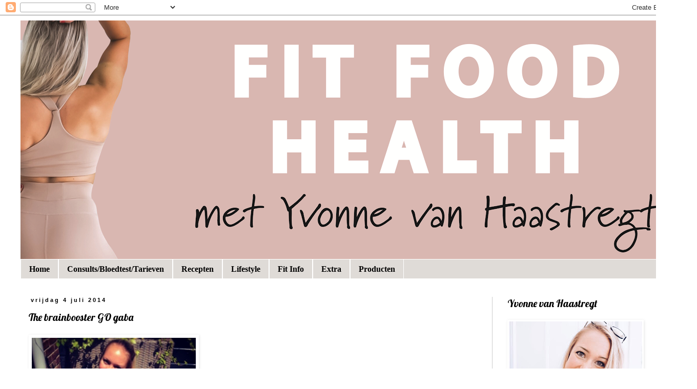

--- FILE ---
content_type: text/html; charset=UTF-8
request_url: https://fitfoodhealth.blogspot.com/2014/07/the-brainbooster-go-gaba.html
body_size: 18279
content:
<!DOCTYPE html>
<html class='v2' dir='ltr' lang='nl' xmlns='http://www.w3.org/1999/xhtml' xmlns:b='http://www.google.com/2005/gml/b' xmlns:data='http://www.google.com/2005/gml/data' xmlns:expr='http://www.google.com/2005/gml/expr'>
<head>
<link href='https://www.blogger.com/static/v1/widgets/4128112664-css_bundle_v2.css' rel='stylesheet' type='text/css'/>
<meta content='width=1100' name='viewport'/>
<meta content='text/html; charset=UTF-8' http-equiv='Content-Type'/>
<meta content='blogger' name='generator'/>
<link href='https://fitfoodhealth.blogspot.com/favicon.ico' rel='icon' type='image/x-icon'/>
<link href='http://fitfoodhealth.blogspot.com/2014/07/the-brainbooster-go-gaba.html' rel='canonical'/>
<link rel="alternate" type="application/atom+xml" title="A close up in my (healthy) lifestyle - Atom" href="https://fitfoodhealth.blogspot.com/feeds/posts/default" />
<link rel="alternate" type="application/rss+xml" title="A close up in my (healthy) lifestyle - RSS" href="https://fitfoodhealth.blogspot.com/feeds/posts/default?alt=rss" />
<link rel="service.post" type="application/atom+xml" title="A close up in my (healthy) lifestyle - Atom" href="https://www.blogger.com/feeds/117610780750140792/posts/default" />

<link rel="alternate" type="application/atom+xml" title="A close up in my (healthy) lifestyle - Atom" href="https://fitfoodhealth.blogspot.com/feeds/5720829374627989574/comments/default" />
<!--Can't find substitution for tag [blog.ieCssRetrofitLinks]-->
<link href='https://blogger.googleusercontent.com/img/b/R29vZ2xl/AVvXsEht7z_ZSBuh-mFKzF1ARgZgjHRLgTen4olQkUkNyhAW-x6Han-JbQaPcRrqCOEa2FmHRQMi5E8liwN0zdZQNl0lQgFSNqW5C_kwGJydWV4ZZcbDiCjbyMkmjH0FjmumqAal5J1cisZL5uI/s1600/IMG_20140620_224514.jpg' rel='image_src'/>
<meta content='http://fitfoodhealth.blogspot.com/2014/07/the-brainbooster-go-gaba.html' property='og:url'/>
<meta content='The brainbooster GO gaba ' property='og:title'/>
<meta content='                   Er is een nieuw drankje op Nederlandse &#39;healthy&#39; markt waar ik, als blogger en foodie, heel blij van wordt; GO gaba!  Een...' property='og:description'/>
<meta content='https://blogger.googleusercontent.com/img/b/R29vZ2xl/AVvXsEht7z_ZSBuh-mFKzF1ARgZgjHRLgTen4olQkUkNyhAW-x6Han-JbQaPcRrqCOEa2FmHRQMi5E8liwN0zdZQNl0lQgFSNqW5C_kwGJydWV4ZZcbDiCjbyMkmjH0FjmumqAal5J1cisZL5uI/w1200-h630-p-k-no-nu/IMG_20140620_224514.jpg' property='og:image'/>
<title>A close up in my (healthy) lifestyle: The brainbooster GO gaba </title>
<style type='text/css'>@font-face{font-family:'Lobster';font-style:normal;font-weight:400;font-display:swap;src:url(//fonts.gstatic.com/s/lobster/v32/neILzCirqoswsqX9zo-mM4MwWJXNqA.woff2)format('woff2');unicode-range:U+0460-052F,U+1C80-1C8A,U+20B4,U+2DE0-2DFF,U+A640-A69F,U+FE2E-FE2F;}@font-face{font-family:'Lobster';font-style:normal;font-weight:400;font-display:swap;src:url(//fonts.gstatic.com/s/lobster/v32/neILzCirqoswsqX9zoamM4MwWJXNqA.woff2)format('woff2');unicode-range:U+0301,U+0400-045F,U+0490-0491,U+04B0-04B1,U+2116;}@font-face{font-family:'Lobster';font-style:normal;font-weight:400;font-display:swap;src:url(//fonts.gstatic.com/s/lobster/v32/neILzCirqoswsqX9zo2mM4MwWJXNqA.woff2)format('woff2');unicode-range:U+0102-0103,U+0110-0111,U+0128-0129,U+0168-0169,U+01A0-01A1,U+01AF-01B0,U+0300-0301,U+0303-0304,U+0308-0309,U+0323,U+0329,U+1EA0-1EF9,U+20AB;}@font-face{font-family:'Lobster';font-style:normal;font-weight:400;font-display:swap;src:url(//fonts.gstatic.com/s/lobster/v32/neILzCirqoswsqX9zoymM4MwWJXNqA.woff2)format('woff2');unicode-range:U+0100-02BA,U+02BD-02C5,U+02C7-02CC,U+02CE-02D7,U+02DD-02FF,U+0304,U+0308,U+0329,U+1D00-1DBF,U+1E00-1E9F,U+1EF2-1EFF,U+2020,U+20A0-20AB,U+20AD-20C0,U+2113,U+2C60-2C7F,U+A720-A7FF;}@font-face{font-family:'Lobster';font-style:normal;font-weight:400;font-display:swap;src:url(//fonts.gstatic.com/s/lobster/v32/neILzCirqoswsqX9zoKmM4MwWJU.woff2)format('woff2');unicode-range:U+0000-00FF,U+0131,U+0152-0153,U+02BB-02BC,U+02C6,U+02DA,U+02DC,U+0304,U+0308,U+0329,U+2000-206F,U+20AC,U+2122,U+2191,U+2193,U+2212,U+2215,U+FEFF,U+FFFD;}</style>
<style id='page-skin-1' type='text/css'><!--
/*
-----------------------------------------------
Blogger Template Style
Name:     Simple
Designer: Blogger
URL:      www.blogger.com
----------------------------------------------- */
/* Content
----------------------------------------------- */
body {
font: normal normal 16px Georgia, Utopia, 'Palatino Linotype', Palatino, serif;
color: #000000;
background: #ffffff none repeat scroll top left;
padding: 0 0 0 0;
}
html body .region-inner {
min-width: 0;
max-width: 100%;
width: auto;
}
h2 {
font-size: 22px;
}
a:link {
text-decoration:none;
color: #9f9386;
}
a:visited {
text-decoration:none;
color: #000000;
}
a:hover {
text-decoration:underline;
color: #000000;
}
.body-fauxcolumn-outer .fauxcolumn-inner {
background: transparent none repeat scroll top left;
_background-image: none;
}
.body-fauxcolumn-outer .cap-top {
position: absolute;
z-index: 1;
height: 400px;
width: 100%;
}
.body-fauxcolumn-outer .cap-top .cap-left {
width: 100%;
background: transparent none repeat-x scroll top left;
_background-image: none;
}
.content-outer {
-moz-box-shadow: 0 0 0 rgba(0, 0, 0, .15);
-webkit-box-shadow: 0 0 0 rgba(0, 0, 0, .15);
-goog-ms-box-shadow: 0 0 0 #333333;
box-shadow: 0 0 0 rgba(0, 0, 0, .15);
margin-bottom: 1px;
}
.content-inner {
padding: 10px 40px;
}
.content-inner {
background-color: #ffffff;
}
/* Header
----------------------------------------------- */
.header-outer {
background: transparent none repeat-x scroll 0 -400px;
_background-image: none;
}
.Header h1 {
font: normal bold 50px Georgia, Utopia, 'Palatino Linotype', Palatino, serif;
color: #000000;
text-shadow: 0 0 0 rgba(0, 0, 0, .2);
}
.Header h1 a {
color: #000000;
}
.Header .description {
font-size: 18px;
color: #000000;
}
.header-inner .Header .titlewrapper {
padding: 22px 0;
}
.header-inner .Header .descriptionwrapper {
padding: 0 0;
}
/* Tabs
----------------------------------------------- */
.tabs-inner .section:first-child {
border-top: 0 solid #ffffff;
}
.tabs-inner .section:first-child ul {
margin-top: -1px;
border-top: 1px solid #ffffff;
border-left: 1px solid #ffffff;
border-right: 1px solid #ffffff;
}
.tabs-inner .widget ul {
background: #dfdbd7 none repeat-x scroll 0 -800px;
_background-image: none;
border-bottom: 1px solid #ffffff;
margin-top: 0;
margin-left: -30px;
margin-right: -30px;
}
.tabs-inner .widget li a {
display: inline-block;
padding: .6em 1em;
font: normal bold 16px Georgia, Utopia, 'Palatino Linotype', Palatino, serif;
color: #000000;
border-left: 1px solid #ffffff;
border-right: 1px solid #ffffff;
}
.tabs-inner .widget li:first-child a {
border-left: none;
}
.tabs-inner .widget li.selected a, .tabs-inner .widget li a:hover {
color: #000000;
background-color: #ffffff;
text-decoration: none;
}
/* Columns
----------------------------------------------- */
.main-outer {
border-top: 0 solid #cccccc;
}
.fauxcolumn-left-outer .fauxcolumn-inner {
border-right: 1px solid #cccccc;
}
.fauxcolumn-right-outer .fauxcolumn-inner {
border-left: 1px solid #cccccc;
}
/* Headings
----------------------------------------------- */
div.widget > h2,
div.widget h2.title {
margin: 0 0 1em 0;
font: normal normal 20px Lobster;
color: #000000;
}
/* Widgets
----------------------------------------------- */
.widget .zippy {
color: #000000;
text-shadow: 2px 2px 1px rgba(0, 0, 0, .1);
}
.widget .popular-posts ul {
list-style: none;
}
/* Posts
----------------------------------------------- */
h2.date-header {
font: normal bold 11px Arial, Tahoma, Helvetica, FreeSans, sans-serif;
}
.date-header span {
background-color: #ffffff;
color: #000000;
padding: 0.4em;
letter-spacing: 3px;
margin: inherit;
}
.main-inner {
padding-top: 35px;
padding-bottom: 65px;
}
.main-inner .column-center-inner {
padding: 0 0;
}
.main-inner .column-center-inner .section {
margin: 0 1em;
}
.post {
margin: 0 0 45px 0;
}
h3.post-title, .comments h4 {
font: normal normal 20px Lobster;
margin: .75em 0 0;
}
.post-body {
font-size: 110%;
line-height: 1.4;
position: relative;
}
.post-body img, .post-body .tr-caption-container, .Profile img, .Image img,
.BlogList .item-thumbnail img {
padding: 2px;
background: #ffffff;
border: 1px solid transparent;
-moz-box-shadow: 1px 1px 5px rgba(0, 0, 0, .1);
-webkit-box-shadow: 1px 1px 5px rgba(0, 0, 0, .1);
box-shadow: 1px 1px 5px rgba(0, 0, 0, .1);
}
.post-body img, .post-body .tr-caption-container {
padding: 5px;
}
.post-body .tr-caption-container {
color: #000000;
}
.post-body .tr-caption-container img {
padding: 0;
background: transparent;
border: none;
-moz-box-shadow: 0 0 0 rgba(0, 0, 0, .1);
-webkit-box-shadow: 0 0 0 rgba(0, 0, 0, .1);
box-shadow: 0 0 0 rgba(0, 0, 0, .1);
}
.post-header {
margin: 0 0 1.5em;
line-height: 1.6;
font-size: 90%;
}
.post-footer {
margin: 20px -2px 0;
padding: 5px 10px;
color: #000000;
background-color: transparent;
border-bottom: 1px solid #eeeeee;
line-height: 1.6;
font-size: 90%;
}
#comments .comment-author {
padding-top: 1.5em;
border-top: 1px solid #cccccc;
background-position: 0 1.5em;
}
#comments .comment-author:first-child {
padding-top: 0;
border-top: none;
}
.avatar-image-container {
margin: .2em 0 0;
}
#comments .avatar-image-container img {
border: 1px solid transparent;
}
/* Comments
----------------------------------------------- */
.comments .comments-content .icon.blog-author {
background-repeat: no-repeat;
background-image: url([data-uri]);
}
.comments .comments-content .loadmore a {
border-top: 1px solid #000000;
border-bottom: 1px solid #000000;
}
.comments .comment-thread.inline-thread {
background-color: transparent;
}
.comments .continue {
border-top: 2px solid #000000;
}
/* Accents
---------------------------------------------- */
.section-columns td.columns-cell {
border-left: 1px solid #cccccc;
}
.blog-pager {
background: transparent url(//www.blogblog.com/1kt/simple/paging_dot.png) repeat-x scroll top center;
}
.blog-pager-older-link, .home-link,
.blog-pager-newer-link {
background-color: #ffffff;
padding: 5px;
}
.footer-outer {
border-top: 1px dashed #bbbbbb;
}
/* Mobile
----------------------------------------------- */
body.mobile  {
background-size: auto;
}
.mobile .body-fauxcolumn-outer {
background: transparent none repeat scroll top left;
}
.mobile .body-fauxcolumn-outer .cap-top {
background-size: 100% auto;
}
.mobile .content-outer {
-webkit-box-shadow: 0 0 3px rgba(0, 0, 0, .15);
box-shadow: 0 0 3px rgba(0, 0, 0, .15);
}
.mobile .tabs-inner .widget ul {
margin-left: 0;
margin-right: 0;
}
.mobile .post {
margin: 0;
}
.mobile .main-inner .column-center-inner .section {
margin: 0;
}
.mobile .date-header span {
padding: 0.1em 10px;
margin: 0 -10px;
}
.mobile h3.post-title {
margin: 0;
}
.mobile .blog-pager {
background: transparent none no-repeat scroll top center;
}
.mobile .footer-outer {
border-top: none;
}
.mobile .main-inner, .mobile .footer-inner {
background-color: #ffffff;
}
.mobile-index-contents {
color: #000000;
}
.mobile-link-button {
background-color: #9f9386;
}
.mobile-link-button a:link, .mobile-link-button a:visited {
color: #ffffff;
}
.mobile .tabs-inner .section:first-child {
border-top: none;
}
.mobile .tabs-inner .PageList .widget-content {
background-color: #ffffff;
color: #000000;
border-top: 1px solid #ffffff;
border-bottom: 1px solid #ffffff;
}
.mobile .tabs-inner .PageList .widget-content .pagelist-arrow {
border-left: 1px solid #ffffff;
}

--></style>
<style id='template-skin-1' type='text/css'><!--
body {
min-width: 1360px;
}
.content-outer, .content-fauxcolumn-outer, .region-inner {
min-width: 1360px;
max-width: 1360px;
_width: 1360px;
}
.main-inner .columns {
padding-left: 0px;
padding-right: 360px;
}
.main-inner .fauxcolumn-center-outer {
left: 0px;
right: 360px;
/* IE6 does not respect left and right together */
_width: expression(this.parentNode.offsetWidth -
parseInt("0px") -
parseInt("360px") + 'px');
}
.main-inner .fauxcolumn-left-outer {
width: 0px;
}
.main-inner .fauxcolumn-right-outer {
width: 360px;
}
.main-inner .column-left-outer {
width: 0px;
right: 100%;
margin-left: -0px;
}
.main-inner .column-right-outer {
width: 360px;
margin-right: -360px;
}
#layout {
min-width: 0;
}
#layout .content-outer {
min-width: 0;
width: 800px;
}
#layout .region-inner {
min-width: 0;
width: auto;
}
body#layout div.add_widget {
padding: 8px;
}
body#layout div.add_widget a {
margin-left: 32px;
}
--></style>
<script type='text/javascript'>
        (function(i,s,o,g,r,a,m){i['GoogleAnalyticsObject']=r;i[r]=i[r]||function(){
        (i[r].q=i[r].q||[]).push(arguments)},i[r].l=1*new Date();a=s.createElement(o),
        m=s.getElementsByTagName(o)[0];a.async=1;a.src=g;m.parentNode.insertBefore(a,m)
        })(window,document,'script','https://www.google-analytics.com/analytics.js','ga');
        ga('create', 'UA-84564241-1', 'auto', 'blogger');
        ga('blogger.send', 'pageview');
      </script>

<!-- Facebook Pixel Code -->
<script>
  !function(f,b,e,v,n,t,s)
  {if(f.fbq)return;n=f.fbq=function(){n.callMethod?
  n.callMethod.apply(n,arguments):n.queue.push(arguments)};
  if(!f._fbq)f._fbq=n;n.push=n;n.loaded=!0;n.version='2.0';
  n.queue=[];t=b.createElement(e);t.async=!0;
  t.src=v;s=b.getElementsByTagName(e)[0];
  s.parentNode.insertBefore(t,s)}(window, document,'script',
  'https://connect.facebook.net/en_US/fbevents.js');
  fbq('init', '698554690322764');
  fbq('track', 'PageView');
</script>
<noscript><img height="1" width="1" style="display:none"
  src="https://www.facebook.com/tr?id=698554690322764&ev=PageView&noscript=1"
/></noscript>
<!-- End Facebook Pixel Code -->
  <link href='https://www.blogger.com/dyn-css/authorization.css?targetBlogID=117610780750140792&amp;zx=cf07b634-2f29-4e74-854f-43a6df99c455' media='none' onload='if(media!=&#39;all&#39;)media=&#39;all&#39;' rel='stylesheet'/><noscript><link href='https://www.blogger.com/dyn-css/authorization.css?targetBlogID=117610780750140792&amp;zx=cf07b634-2f29-4e74-854f-43a6df99c455' rel='stylesheet'/></noscript>
<meta name='google-adsense-platform-account' content='ca-host-pub-1556223355139109'/>
<meta name='google-adsense-platform-domain' content='blogspot.com'/>

<!-- data-ad-client=ca-pub-4993166795191157 -->

</head>
<body class='loading variant-simplysimple'>
<div class='navbar section' id='navbar' name='Navbar'><div class='widget Navbar' data-version='1' id='Navbar1'><script type="text/javascript">
    function setAttributeOnload(object, attribute, val) {
      if(window.addEventListener) {
        window.addEventListener('load',
          function(){ object[attribute] = val; }, false);
      } else {
        window.attachEvent('onload', function(){ object[attribute] = val; });
      }
    }
  </script>
<div id="navbar-iframe-container"></div>
<script type="text/javascript" src="https://apis.google.com/js/platform.js"></script>
<script type="text/javascript">
      gapi.load("gapi.iframes:gapi.iframes.style.bubble", function() {
        if (gapi.iframes && gapi.iframes.getContext) {
          gapi.iframes.getContext().openChild({
              url: 'https://www.blogger.com/navbar/117610780750140792?po\x3d5720829374627989574\x26origin\x3dhttps://fitfoodhealth.blogspot.com',
              where: document.getElementById("navbar-iframe-container"),
              id: "navbar-iframe"
          });
        }
      });
    </script><script type="text/javascript">
(function() {
var script = document.createElement('script');
script.type = 'text/javascript';
script.src = '//pagead2.googlesyndication.com/pagead/js/google_top_exp.js';
var head = document.getElementsByTagName('head')[0];
if (head) {
head.appendChild(script);
}})();
</script>
</div></div>
<div class='body-fauxcolumns'>
<div class='fauxcolumn-outer body-fauxcolumn-outer'>
<div class='cap-top'>
<div class='cap-left'></div>
<div class='cap-right'></div>
</div>
<div class='fauxborder-left'>
<div class='fauxborder-right'></div>
<div class='fauxcolumn-inner'>
</div>
</div>
<div class='cap-bottom'>
<div class='cap-left'></div>
<div class='cap-right'></div>
</div>
</div>
</div>
<div class='content'>
<div class='content-fauxcolumns'>
<div class='fauxcolumn-outer content-fauxcolumn-outer'>
<div class='cap-top'>
<div class='cap-left'></div>
<div class='cap-right'></div>
</div>
<div class='fauxborder-left'>
<div class='fauxborder-right'></div>
<div class='fauxcolumn-inner'>
</div>
</div>
<div class='cap-bottom'>
<div class='cap-left'></div>
<div class='cap-right'></div>
</div>
</div>
</div>
<div class='content-outer'>
<div class='content-cap-top cap-top'>
<div class='cap-left'></div>
<div class='cap-right'></div>
</div>
<div class='fauxborder-left content-fauxborder-left'>
<div class='fauxborder-right content-fauxborder-right'></div>
<div class='content-inner'>
<header>
<div class='header-outer'>
<div class='header-cap-top cap-top'>
<div class='cap-left'></div>
<div class='cap-right'></div>
</div>
<div class='fauxborder-left header-fauxborder-left'>
<div class='fauxborder-right header-fauxborder-right'></div>
<div class='region-inner header-inner'>
<div class='header section' id='header' name='Koptekst'><div class='widget Header' data-version='1' id='Header1'>
<div id='header-inner'>
<a href='https://fitfoodhealth.blogspot.com/' style='display: block'>
<img alt='A close up in my (healthy) lifestyle' height='467px; ' id='Header1_headerimg' src='https://blogger.googleusercontent.com/img/b/R29vZ2xl/AVvXsEimRirPXTBbEl8vJx1DJACWLAkxBArFpqq18fY3p9QP8qXuodtEGye715LKfc7oolUbP-KqnZhl3AMpCdhyphenhyphenp06klIUdJFmCuSAZ2ByKR6aNvSR5dQ7YW1NdyWxEsbTNNGZ9f_gTbl7WVV8/s1600/geknipte+header+blog.png' style='display: block' width='1600px; '/>
</a>
</div>
</div></div>
</div>
</div>
<div class='header-cap-bottom cap-bottom'>
<div class='cap-left'></div>
<div class='cap-right'></div>
</div>
</div>
</header>
<div class='tabs-outer'>
<div class='tabs-cap-top cap-top'>
<div class='cap-left'></div>
<div class='cap-right'></div>
</div>
<div class='fauxborder-left tabs-fauxborder-left'>
<div class='fauxborder-right tabs-fauxborder-right'></div>
<div class='region-inner tabs-inner'>
<div class='tabs section' id='crosscol' name='Alle kolommen'><div class='widget PageList' data-version='1' id='PageList1'>
<h2>Pagina's</h2>
<div class='widget-content'>
<ul>
<li>
<a href='https://fitfoodhealth.blogspot.com/'>Home</a>
</li>
<li>
<a href='https://fitfoodhealth.blogspot.com/p/over-mij.html'>Consults/Bloedtest/Tarieven</a>
</li>
<li>
<a href='https://fitfoodhealth.blogspot.com/p/recepten.html'>Recepten</a>
</li>
<li>
<a href='https://fitfoodhealth.blogspot.com/p/lifestyle.html'>Lifestyle </a>
</li>
<li>
<a href='https://fitfoodhealth.blogspot.com/p/voeding.html'>Fit Info</a>
</li>
<li>
<a href='https://fitfoodhealth.blogspot.com/p/begeleiding.html'>Extra </a>
</li>
<li>
<a href='https://fitfoodhealth.blogspot.com/p/ebook.html'>Producten</a>
</li>
</ul>
<div class='clear'></div>
</div>
</div></div>
<div class='tabs no-items section' id='crosscol-overflow' name='Cross-Column 2'></div>
</div>
</div>
<div class='tabs-cap-bottom cap-bottom'>
<div class='cap-left'></div>
<div class='cap-right'></div>
</div>
</div>
<div class='main-outer'>
<div class='main-cap-top cap-top'>
<div class='cap-left'></div>
<div class='cap-right'></div>
</div>
<div class='fauxborder-left main-fauxborder-left'>
<div class='fauxborder-right main-fauxborder-right'></div>
<div class='region-inner main-inner'>
<div class='columns fauxcolumns'>
<div class='fauxcolumn-outer fauxcolumn-center-outer'>
<div class='cap-top'>
<div class='cap-left'></div>
<div class='cap-right'></div>
</div>
<div class='fauxborder-left'>
<div class='fauxborder-right'></div>
<div class='fauxcolumn-inner'>
</div>
</div>
<div class='cap-bottom'>
<div class='cap-left'></div>
<div class='cap-right'></div>
</div>
</div>
<div class='fauxcolumn-outer fauxcolumn-left-outer'>
<div class='cap-top'>
<div class='cap-left'></div>
<div class='cap-right'></div>
</div>
<div class='fauxborder-left'>
<div class='fauxborder-right'></div>
<div class='fauxcolumn-inner'>
</div>
</div>
<div class='cap-bottom'>
<div class='cap-left'></div>
<div class='cap-right'></div>
</div>
</div>
<div class='fauxcolumn-outer fauxcolumn-right-outer'>
<div class='cap-top'>
<div class='cap-left'></div>
<div class='cap-right'></div>
</div>
<div class='fauxborder-left'>
<div class='fauxborder-right'></div>
<div class='fauxcolumn-inner'>
</div>
</div>
<div class='cap-bottom'>
<div class='cap-left'></div>
<div class='cap-right'></div>
</div>
</div>
<!-- corrects IE6 width calculation -->
<div class='columns-inner'>
<div class='column-center-outer'>
<div class='column-center-inner'>
<div class='main section' id='main' name='Algemeen'><div class='widget Blog' data-version='1' id='Blog1'>
<div class='blog-posts hfeed'>

          <div class="date-outer">
        
<h2 class='date-header'><span>vrijdag 4 juli 2014</span></h2>

          <div class="date-posts">
        
<div class='post-outer'>
<div class='post hentry uncustomized-post-template' itemprop='blogPost' itemscope='itemscope' itemtype='http://schema.org/BlogPosting'>
<meta content='https://blogger.googleusercontent.com/img/b/R29vZ2xl/AVvXsEht7z_ZSBuh-mFKzF1ARgZgjHRLgTen4olQkUkNyhAW-x6Han-JbQaPcRrqCOEa2FmHRQMi5E8liwN0zdZQNl0lQgFSNqW5C_kwGJydWV4ZZcbDiCjbyMkmjH0FjmumqAal5J1cisZL5uI/s1600/IMG_20140620_224514.jpg' itemprop='image_url'/>
<meta content='117610780750140792' itemprop='blogId'/>
<meta content='5720829374627989574' itemprop='postId'/>
<a name='5720829374627989574'></a>
<h3 class='post-title entry-title' itemprop='name'>
The brainbooster GO gaba 
</h3>
<div class='post-header'>
<div class='post-header-line-1'></div>
</div>
<div class='post-body entry-content' id='post-body-5720829374627989574' itemprop='description articleBody'>
<div class="separator" style="clear: both; text-align: center;">
<a href="https://blogger.googleusercontent.com/img/b/R29vZ2xl/AVvXsEht7z_ZSBuh-mFKzF1ARgZgjHRLgTen4olQkUkNyhAW-x6Han-JbQaPcRrqCOEa2FmHRQMi5E8liwN0zdZQNl0lQgFSNqW5C_kwGJydWV4ZZcbDiCjbyMkmjH0FjmumqAal5J1cisZL5uI/s1600/IMG_20140620_224514.jpg" imageanchor="1" style="clear: left; float: left; margin-bottom: 1em; margin-right: 1em;"><img border="0" height="320" src="https://blogger.googleusercontent.com/img/b/R29vZ2xl/AVvXsEht7z_ZSBuh-mFKzF1ARgZgjHRLgTen4olQkUkNyhAW-x6Han-JbQaPcRrqCOEa2FmHRQMi5E8liwN0zdZQNl0lQgFSNqW5C_kwGJydWV4ZZcbDiCjbyMkmjH0FjmumqAal5J1cisZL5uI/s1600/IMG_20140620_224514.jpg" width="320" /></a></div>
<span style="color: #444444;"><br /></span>
<span style="color: #444444;"><br /></span>
<span style="color: #444444;"><br /></span>
<span style="color: #444444;"><br /></span>
<span style="color: #444444;"><br /></span>
<span style="color: #444444;"><br /></span>
<span style="color: #444444;"><br /></span>
<span style="color: #444444;"><br /></span>
<span style="color: #444444;"><br /></span>
<span style="color: #444444;"><br /></span>
<span style="color: #444444;"><br /></span>
<span style="color: #444444;"><br /></span>
<span style="color: #444444;"><br /></span>
<span style="color: #444444;"><br /></span>
<span style="color: #444444;"><br /></span>
<span style="color: #444444;"><br /></span>
<span style="color: #444444;"><br /></span>
<span style="color: #444444;">Er is een nieuw drankje op Nederlandse 'healthy' markt waar ik, als blogger en foodie, heel blij van wordt; </span>GO gaba!<br />
<span style="color: #444444;">Een Mexicaans drankje ontworpen voor het welzijn van de mens.&nbsp;</span><br />
<span style="color: #444444;">Ik heb dit drankje mogen testen en graag laat ik jullie ook kennis maken met dit fijne bio product.&nbsp;</span><br />
<a name="more"></a><span style="color: #444444;">Altijd leuk als er nieuwe producten zijn die aan onze gezondheid denken.&nbsp;</span><br />
<span style="color: #444444;">Vorige week heb ik dit nieuwe product al aangekondigd en nu heb ik er een review over geschreven.</span><br />
<span style="color: #444444;">Ik zal eerst even uitleggen wat dit nieuwe drankje inhoud.</span><br />
<span style="color: #444444;"><br /></span>
<span style="color: #444444;">GO gaba is een verfrissende mix van zuiver water, natuurlijk groene thee extract (antioxidanten), vruchtensap en gehydrolyseerde melkeiwitten. Het bevat weinig calorieën, slechts 66 per flesje en is gezoet met stevia-extract. (stevioglycosiden)&nbsp;</span><br />
<span style="color: #444444;">Go gaba, genaamd brain booster, geeft de hersenen een boost.&nbsp;</span><br />
<span style="color: #444444;">Het zorgt voor een betere concentratie waardoor je langer gefocust bent. Erg handig dus voor de druk studerende student of werker.&nbsp;</span><br />
<span style="color: #444444;">Een belangrijk ingrediënt is lactium. Dit is melkeiwit, hydrolysaat, waarvan is bewezen dat het bijdraagt aan de vermindering van stress.&nbsp;</span><br />
<span style="color: #444444;">Het bevat ook vitamine C, wat bedraagt aan de bescherming van cellen tegen oxidatieve stress en het zorgt voor vermindering van vermoeidheid.</span><br />
<span style="color: #444444;">Daarnaast is Go gaba GEEN energy drank. Het bevat weinig calorieën en geen cafeïne en taurine, zoals de normale 'ongezonde' energy drank. Dus veel beter voor kinderen.&nbsp;</span><br />
<span style="color: #444444;"><br /></span>
<span style="color: #444444;">Het is dus een product waarbij goed is nagedacht over de gebruikte ingrediënten. Deze ingrediënten dragen bij aan het welzijn en de gezondheid van ons lichaam. Ik wordt altijd erg blij van dit soort producten, omdat er tegenwoordig maar weinig drankjes zijn die je met een gerust hart kan drinken. De voedingsindustrie stopt overal onaangename ingrediënten in en het is bijna alleen nog maar verantwoordt om water te drinken. Dan zijn dit soort (gezondheids-) producten met smaak wel hele fijne variaties.&nbsp;</span><br />
<span style="color: #444444;"><br /></span>
<span style="color: #444444;">Het fijne is dat het drankje lactose vrij is. Hierdoor kunnen mensen met een lactose intolerantie dit drankje prima drinken.&nbsp;</span><br />
<span style="color: #444444;">Ik heb twee verschillende smaken van de fruitdrank ontvangen. De eerste smaak is appel- citrus en de tweede smaak is aardbei- kiwi. Ik ben gek op aardbeien en kiwi's, dus die combinatie klonk voor mij als muziek in de oren.&nbsp;</span><br />
<span style="color: #444444;"><br /></span>
<span style="color: #444444;">Ik heb allebei de smaken genomen nadat ik getraind had, omdat het flesje 16 gram suikers bevat. Als je dit na je training drinkt heb je extra veel effect van het drankje, omdat het snel wordt opgenomen en voorraden in je lichaam worden weer aangevuld. Hierdoor zal je bloed glucose waarde weer op peil komen. En dat is natuurlijk wat je wilt voor na het trainen. Het is dus een super drankje voor na je workout, omdat het verder weinig calorieën en geen vet bevat. Daarnaast is de smaak echt super verfrissend en dorstlessend, je kan er echt even van genieten. Precies wat je nodig hebt na een zware training.&nbsp;</span><br />
<span style="color: #444444;">Er zit veel smaak aan, maar het proeft niet heel zoet. Ik vind dat zelf erg fijn, omdat ik door mijn eetpatroon een hele zoete smaak niet meer gewend ben. Allebei de smaken vond ik erg lekker. Het was afgelopen week lekker weer, dus ze kwamen zeker goed van pas. De aardbei-kiwi vond ik zoals verwacht het lekkerst. Die was net iets meer fruitig van smaak. Maar hou je meer van iets frisser, dan zal de appel-citrus zeker in de smaak vallen.&nbsp;</span><br />
<span style="color: #444444;">Je moet ze in de koelkast bewaren, want gekoeld zijn ze echt het lekkerst.&nbsp;</span><br />
<span style="color: #444444;">Helemaal als de zon zoals nu zo lekker schijnt.&nbsp;</span><br />
<span style="color: #444444;">Ik vindt de flesjes een mooie strakke frisse uitstraling hebben en ik vindt de hersluitbare draaidop ook erg fijn. Zo kun je op elk moment je flesje ook weer dichtdraaien en bewaren. Ze zijn dus ook makkelijk om onderweg mee te nemen in je tas. Lekker voor mee naar school of je werk. Zo blijf je de hele dag gefocust en hoef je je niet druk te maken over de hoeveelheid calorieën. Een goede vervanger dus voor de mega slechte energiedrankjes die veel geconsumeerd worden en veel suiker en slechte stoffen bevatten.&nbsp;</span><br />
<span style="color: #444444;">Het product is geschikt voor iedereen, jong en oud!</span><br />
<div class="separator" style="clear: both; text-align: center;">
<span style="color: #444444;"><a href="https://blogger.googleusercontent.com/img/b/R29vZ2xl/AVvXsEh_i1YeYzHK-Z3cF523IdGBobpJdMiZvROpZf5kTdW9aFW6yWgSHxTMZMOgObDsayaF85cGmX69y_1r1q8z4-dusDx8LmQ1mU94WgNB_jdhYatTcwdsTY80FG0BntMwNF8nVm46QejiwHs/s1600/IMG_20140620_115347.jpg" imageanchor="1" style="clear: right; float: right; margin-bottom: 1em; margin-left: 1em;"><img border="0" height="200" src="https://blogger.googleusercontent.com/img/b/R29vZ2xl/AVvXsEh_i1YeYzHK-Z3cF523IdGBobpJdMiZvROpZf5kTdW9aFW6yWgSHxTMZMOgObDsayaF85cGmX69y_1r1q8z4-dusDx8LmQ1mU94WgNB_jdhYatTcwdsTY80FG0BntMwNF8nVm46QejiwHs/s1600/IMG_20140620_115347.jpg" width="200" /></a></span></div>
<br />
<span style="color: #444444;"><br /></span>
<span style="color: #444444;">Binnenkort zal dit product te koop zijn bij verschillende natuurwinkels en ook op internet zijn de flesjes te bestellen. De kosten per flesje zullen 1,80 zijn. Één flesje bevat 355 ml. Zeker een mooie prijs voor wat het product bied. Het draagt bij aan een gezond lichaam en het geeft optimaal effect op de momenten wanneer je het nodig hebt. Ik wordt zeker blij van dit product en daarom raad ik het zeker aan om dit nieuwe product te proberen. Voor ieder moment van de dag en heerlijk smaakvol. Ik kan niet wachten tot dat ze in de winkels te koop zijn.</span><br />
<span style="color: #444444;"><br /></span>
<span style="color: #444444;">Voor meer informatie over dit product kun je ook een kijkje nemen op: <a href="http://www.2food.nl/">www.2food.nl</a></span>
<div style='clear: both;'></div>
</div>
<div class='post-footer'>
<div class='post-footer-line post-footer-line-1'>
<span class='post-author vcard'>
</span>
<span class='post-timestamp'>
op
<meta content='http://fitfoodhealth.blogspot.com/2014/07/the-brainbooster-go-gaba.html' itemprop='url'/>
<a class='timestamp-link' href='https://fitfoodhealth.blogspot.com/2014/07/the-brainbooster-go-gaba.html' rel='bookmark' title='permanent link'><abbr class='published' itemprop='datePublished' title='2014-07-04T17:25:00+02:00'>17:25:00</abbr></a>
</span>
<span class='post-comment-link'>
</span>
<span class='post-icons'>
<span class='item-control blog-admin pid-377172521'>
<a href='https://www.blogger.com/post-edit.g?blogID=117610780750140792&postID=5720829374627989574&from=pencil' title='Post bewerken'>
<img alt='' class='icon-action' height='18' src='https://resources.blogblog.com/img/icon18_edit_allbkg.gif' width='18'/>
</a>
</span>
</span>
<div class='post-share-buttons goog-inline-block'>
<a class='goog-inline-block share-button sb-email' href='https://www.blogger.com/share-post.g?blogID=117610780750140792&postID=5720829374627989574&target=email' target='_blank' title='Dit e-mailen
'><span class='share-button-link-text'>Dit e-mailen
</span></a><a class='goog-inline-block share-button sb-blog' href='https://www.blogger.com/share-post.g?blogID=117610780750140792&postID=5720829374627989574&target=blog' onclick='window.open(this.href, "_blank", "height=270,width=475"); return false;' target='_blank' title='Dit bloggen!'><span class='share-button-link-text'>Dit bloggen!</span></a><a class='goog-inline-block share-button sb-twitter' href='https://www.blogger.com/share-post.g?blogID=117610780750140792&postID=5720829374627989574&target=twitter' target='_blank' title='Delen via X'><span class='share-button-link-text'>Delen via X</span></a><a class='goog-inline-block share-button sb-facebook' href='https://www.blogger.com/share-post.g?blogID=117610780750140792&postID=5720829374627989574&target=facebook' onclick='window.open(this.href, "_blank", "height=430,width=640"); return false;' target='_blank' title='Delen op Facebook'><span class='share-button-link-text'>Delen op Facebook</span></a><a class='goog-inline-block share-button sb-pinterest' href='https://www.blogger.com/share-post.g?blogID=117610780750140792&postID=5720829374627989574&target=pinterest' target='_blank' title='Delen op Pinterest'><span class='share-button-link-text'>Delen op Pinterest</span></a>
</div>
</div>
<div class='post-footer-line post-footer-line-2'>
<span class='post-labels'>
</span>
</div>
<div class='post-footer-line post-footer-line-3'>
<span class='post-location'>
</span>
</div>
</div>
</div>
<div class='comments' id='comments'>
<a name='comments'></a>
<h4>Geen opmerkingen:</h4>
<div id='Blog1_comments-block-wrapper'>
<dl class='avatar-comment-indent' id='comments-block'>
</dl>
</div>
<p class='comment-footer'>
<div class='comment-form'>
<a name='comment-form'></a>
<h4 id='comment-post-message'>Een reactie posten</h4>
<p>
</p>
<a href='https://www.blogger.com/comment/frame/117610780750140792?po=5720829374627989574&hl=nl&saa=85391&origin=https://fitfoodhealth.blogspot.com' id='comment-editor-src'></a>
<iframe allowtransparency='true' class='blogger-iframe-colorize blogger-comment-from-post' frameborder='0' height='410px' id='comment-editor' name='comment-editor' src='' width='100%'></iframe>
<script src='https://www.blogger.com/static/v1/jsbin/1345082660-comment_from_post_iframe.js' type='text/javascript'></script>
<script type='text/javascript'>
      BLOG_CMT_createIframe('https://www.blogger.com/rpc_relay.html');
    </script>
</div>
</p>
</div>
</div>

        </div></div>
      
</div>
<div class='blog-pager' id='blog-pager'>
<span id='blog-pager-newer-link'>
<a class='blog-pager-newer-link' href='https://fitfoodhealth.blogspot.com/2014/07/banaan-chocolade-shake.html' id='Blog1_blog-pager-newer-link' title='Nieuwere post'>Nieuwere post</a>
</span>
<span id='blog-pager-older-link'>
<a class='blog-pager-older-link' href='https://fitfoodhealth.blogspot.com/2014/07/gezonde-krentebolletjes.html' id='Blog1_blog-pager-older-link' title='Oudere post'>Oudere post</a>
</span>
<a class='home-link' href='https://fitfoodhealth.blogspot.com/'>Homepage</a>
</div>
<div class='clear'></div>
<div class='post-feeds'>
<div class='feed-links'>
Abonneren op:
<a class='feed-link' href='https://fitfoodhealth.blogspot.com/feeds/5720829374627989574/comments/default' target='_blank' type='application/atom+xml'>Reacties posten (Atom)</a>
</div>
</div>
</div></div>
</div>
</div>
<div class='column-left-outer'>
<div class='column-left-inner'>
<aside>
</aside>
</div>
</div>
<div class='column-right-outer'>
<div class='column-right-inner'>
<aside>
<div class='sidebar section' id='sidebar-right-1'><div class='widget Image' data-version='1' id='Image1'>
<h2>Yvonne van Haastregt</h2>
<div class='widget-content'>
<a href='https://www.instagram.com/yvonnevanhaastregt/'>
<img alt='Yvonne van Haastregt' height='260' id='Image1_img' src='https://blogger.googleusercontent.com/img/b/R29vZ2xl/AVvXsEhK-GXA846oW7FGcp9LdeLTWkjWvK2033qijYYky7ykTClB_onr1_gAfjIsFcUAmVillUhYvUr8hpno624V0kR9fNtvVj8kRG0fm-Wgs-3ucajbPptdB_Eh_AHxkJJ7_a87vXQl8zAVTQw/s260/IMG_1141.JPG' width='260'/>
</a>
<br/>
<span class='caption'>Instagram @yvonnevanhaastregt (37,5+)</span>
</div>
<div class='clear'></div>
</div><div class='widget Text' data-version='1' id='Text3'>
<div class='widget-content'>
<b>Orthomoleculair Therapeut,</b><span style="font-weight: normal;"> Diëtist, (online) Lifestyle Coach en Connect &amp; Grow Podcast Host.<div style="font-weight: normal;"><br /><div>Alles voor een gezonde <b>BODY,</b> <b>MIND</b> &amp; <b>SOUL</b>. </div><div><span style="font-weight: normal;"><br />Neem een kijkje in mijn levensstijl en </span><b>raak geïnspireerd!</b><br /></div></div><div style="font-weight: normal;"><b><br /></b></div><div style="font-weight: normal;"><b><br /></b></div><div style="font-weight: normal;"><b><br /></b></div><div>Coaching, begeleiding, motivatie &amp; succesverhalen op Instagram <b style="font-weight: normal;"></b><b>@coaching_by_yvonne</b></div><div><br /></div></span>
</div>
<div class='clear'></div>
</div><div class='widget BlogSearch' data-version='1' id='BlogSearch1'>
<h2 class='title'>Zoeken</h2>
<div class='widget-content'>
<div id='BlogSearch1_form'>
<form action='https://fitfoodhealth.blogspot.com/search' class='gsc-search-box' target='_top'>
<table cellpadding='0' cellspacing='0' class='gsc-search-box'>
<tbody>
<tr>
<td class='gsc-input'>
<input autocomplete='off' class='gsc-input' name='q' size='10' title='search' type='text' value=''/>
</td>
<td class='gsc-search-button'>
<input class='gsc-search-button' title='search' type='submit' value='Zoeken'/>
</td>
</tr>
</tbody>
</table>
</form>
</div>
</div>
<div class='clear'></div>
</div><div class='widget BlogArchive' data-version='1' id='BlogArchive1'>
<h2>Blogarchief</h2>
<div class='widget-content'>
<div id='ArchiveList'>
<div id='BlogArchive1_ArchiveList'>
<ul class='hierarchy'>
<li class='archivedate collapsed'>
<a class='toggle' href='javascript:void(0)'>
<span class='zippy'>

        &#9658;&#160;
      
</span>
</a>
<a class='post-count-link' href='https://fitfoodhealth.blogspot.com/2020/'>
2020
</a>
<span class='post-count' dir='ltr'>(3)</span>
<ul class='hierarchy'>
<li class='archivedate collapsed'>
<a class='toggle' href='javascript:void(0)'>
<span class='zippy'>

        &#9658;&#160;
      
</span>
</a>
<a class='post-count-link' href='https://fitfoodhealth.blogspot.com/2020/08/'>
augustus
</a>
<span class='post-count' dir='ltr'>(1)</span>
</li>
</ul>
<ul class='hierarchy'>
<li class='archivedate collapsed'>
<a class='toggle' href='javascript:void(0)'>
<span class='zippy'>

        &#9658;&#160;
      
</span>
</a>
<a class='post-count-link' href='https://fitfoodhealth.blogspot.com/2020/05/'>
mei
</a>
<span class='post-count' dir='ltr'>(1)</span>
</li>
</ul>
<ul class='hierarchy'>
<li class='archivedate collapsed'>
<a class='toggle' href='javascript:void(0)'>
<span class='zippy'>

        &#9658;&#160;
      
</span>
</a>
<a class='post-count-link' href='https://fitfoodhealth.blogspot.com/2020/01/'>
januari
</a>
<span class='post-count' dir='ltr'>(1)</span>
</li>
</ul>
</li>
</ul>
<ul class='hierarchy'>
<li class='archivedate collapsed'>
<a class='toggle' href='javascript:void(0)'>
<span class='zippy'>

        &#9658;&#160;
      
</span>
</a>
<a class='post-count-link' href='https://fitfoodhealth.blogspot.com/2019/'>
2019
</a>
<span class='post-count' dir='ltr'>(40)</span>
<ul class='hierarchy'>
<li class='archivedate collapsed'>
<a class='toggle' href='javascript:void(0)'>
<span class='zippy'>

        &#9658;&#160;
      
</span>
</a>
<a class='post-count-link' href='https://fitfoodhealth.blogspot.com/2019/12/'>
december
</a>
<span class='post-count' dir='ltr'>(1)</span>
</li>
</ul>
<ul class='hierarchy'>
<li class='archivedate collapsed'>
<a class='toggle' href='javascript:void(0)'>
<span class='zippy'>

        &#9658;&#160;
      
</span>
</a>
<a class='post-count-link' href='https://fitfoodhealth.blogspot.com/2019/11/'>
november
</a>
<span class='post-count' dir='ltr'>(8)</span>
</li>
</ul>
<ul class='hierarchy'>
<li class='archivedate collapsed'>
<a class='toggle' href='javascript:void(0)'>
<span class='zippy'>

        &#9658;&#160;
      
</span>
</a>
<a class='post-count-link' href='https://fitfoodhealth.blogspot.com/2019/10/'>
oktober
</a>
<span class='post-count' dir='ltr'>(7)</span>
</li>
</ul>
<ul class='hierarchy'>
<li class='archivedate collapsed'>
<a class='toggle' href='javascript:void(0)'>
<span class='zippy'>

        &#9658;&#160;
      
</span>
</a>
<a class='post-count-link' href='https://fitfoodhealth.blogspot.com/2019/09/'>
september
</a>
<span class='post-count' dir='ltr'>(4)</span>
</li>
</ul>
<ul class='hierarchy'>
<li class='archivedate collapsed'>
<a class='toggle' href='javascript:void(0)'>
<span class='zippy'>

        &#9658;&#160;
      
</span>
</a>
<a class='post-count-link' href='https://fitfoodhealth.blogspot.com/2019/07/'>
juli
</a>
<span class='post-count' dir='ltr'>(2)</span>
</li>
</ul>
<ul class='hierarchy'>
<li class='archivedate collapsed'>
<a class='toggle' href='javascript:void(0)'>
<span class='zippy'>

        &#9658;&#160;
      
</span>
</a>
<a class='post-count-link' href='https://fitfoodhealth.blogspot.com/2019/06/'>
juni
</a>
<span class='post-count' dir='ltr'>(3)</span>
</li>
</ul>
<ul class='hierarchy'>
<li class='archivedate collapsed'>
<a class='toggle' href='javascript:void(0)'>
<span class='zippy'>

        &#9658;&#160;
      
</span>
</a>
<a class='post-count-link' href='https://fitfoodhealth.blogspot.com/2019/05/'>
mei
</a>
<span class='post-count' dir='ltr'>(4)</span>
</li>
</ul>
<ul class='hierarchy'>
<li class='archivedate collapsed'>
<a class='toggle' href='javascript:void(0)'>
<span class='zippy'>

        &#9658;&#160;
      
</span>
</a>
<a class='post-count-link' href='https://fitfoodhealth.blogspot.com/2019/04/'>
april
</a>
<span class='post-count' dir='ltr'>(5)</span>
</li>
</ul>
<ul class='hierarchy'>
<li class='archivedate collapsed'>
<a class='toggle' href='javascript:void(0)'>
<span class='zippy'>

        &#9658;&#160;
      
</span>
</a>
<a class='post-count-link' href='https://fitfoodhealth.blogspot.com/2019/03/'>
maart
</a>
<span class='post-count' dir='ltr'>(2)</span>
</li>
</ul>
<ul class='hierarchy'>
<li class='archivedate collapsed'>
<a class='toggle' href='javascript:void(0)'>
<span class='zippy'>

        &#9658;&#160;
      
</span>
</a>
<a class='post-count-link' href='https://fitfoodhealth.blogspot.com/2019/02/'>
februari
</a>
<span class='post-count' dir='ltr'>(2)</span>
</li>
</ul>
<ul class='hierarchy'>
<li class='archivedate collapsed'>
<a class='toggle' href='javascript:void(0)'>
<span class='zippy'>

        &#9658;&#160;
      
</span>
</a>
<a class='post-count-link' href='https://fitfoodhealth.blogspot.com/2019/01/'>
januari
</a>
<span class='post-count' dir='ltr'>(2)</span>
</li>
</ul>
</li>
</ul>
<ul class='hierarchy'>
<li class='archivedate collapsed'>
<a class='toggle' href='javascript:void(0)'>
<span class='zippy'>

        &#9658;&#160;
      
</span>
</a>
<a class='post-count-link' href='https://fitfoodhealth.blogspot.com/2018/'>
2018
</a>
<span class='post-count' dir='ltr'>(81)</span>
<ul class='hierarchy'>
<li class='archivedate collapsed'>
<a class='toggle' href='javascript:void(0)'>
<span class='zippy'>

        &#9658;&#160;
      
</span>
</a>
<a class='post-count-link' href='https://fitfoodhealth.blogspot.com/2018/12/'>
december
</a>
<span class='post-count' dir='ltr'>(4)</span>
</li>
</ul>
<ul class='hierarchy'>
<li class='archivedate collapsed'>
<a class='toggle' href='javascript:void(0)'>
<span class='zippy'>

        &#9658;&#160;
      
</span>
</a>
<a class='post-count-link' href='https://fitfoodhealth.blogspot.com/2018/11/'>
november
</a>
<span class='post-count' dir='ltr'>(5)</span>
</li>
</ul>
<ul class='hierarchy'>
<li class='archivedate collapsed'>
<a class='toggle' href='javascript:void(0)'>
<span class='zippy'>

        &#9658;&#160;
      
</span>
</a>
<a class='post-count-link' href='https://fitfoodhealth.blogspot.com/2018/10/'>
oktober
</a>
<span class='post-count' dir='ltr'>(6)</span>
</li>
</ul>
<ul class='hierarchy'>
<li class='archivedate collapsed'>
<a class='toggle' href='javascript:void(0)'>
<span class='zippy'>

        &#9658;&#160;
      
</span>
</a>
<a class='post-count-link' href='https://fitfoodhealth.blogspot.com/2018/09/'>
september
</a>
<span class='post-count' dir='ltr'>(5)</span>
</li>
</ul>
<ul class='hierarchy'>
<li class='archivedate collapsed'>
<a class='toggle' href='javascript:void(0)'>
<span class='zippy'>

        &#9658;&#160;
      
</span>
</a>
<a class='post-count-link' href='https://fitfoodhealth.blogspot.com/2018/08/'>
augustus
</a>
<span class='post-count' dir='ltr'>(8)</span>
</li>
</ul>
<ul class='hierarchy'>
<li class='archivedate collapsed'>
<a class='toggle' href='javascript:void(0)'>
<span class='zippy'>

        &#9658;&#160;
      
</span>
</a>
<a class='post-count-link' href='https://fitfoodhealth.blogspot.com/2018/07/'>
juli
</a>
<span class='post-count' dir='ltr'>(9)</span>
</li>
</ul>
<ul class='hierarchy'>
<li class='archivedate collapsed'>
<a class='toggle' href='javascript:void(0)'>
<span class='zippy'>

        &#9658;&#160;
      
</span>
</a>
<a class='post-count-link' href='https://fitfoodhealth.blogspot.com/2018/06/'>
juni
</a>
<span class='post-count' dir='ltr'>(8)</span>
</li>
</ul>
<ul class='hierarchy'>
<li class='archivedate collapsed'>
<a class='toggle' href='javascript:void(0)'>
<span class='zippy'>

        &#9658;&#160;
      
</span>
</a>
<a class='post-count-link' href='https://fitfoodhealth.blogspot.com/2018/05/'>
mei
</a>
<span class='post-count' dir='ltr'>(2)</span>
</li>
</ul>
<ul class='hierarchy'>
<li class='archivedate collapsed'>
<a class='toggle' href='javascript:void(0)'>
<span class='zippy'>

        &#9658;&#160;
      
</span>
</a>
<a class='post-count-link' href='https://fitfoodhealth.blogspot.com/2018/04/'>
april
</a>
<span class='post-count' dir='ltr'>(8)</span>
</li>
</ul>
<ul class='hierarchy'>
<li class='archivedate collapsed'>
<a class='toggle' href='javascript:void(0)'>
<span class='zippy'>

        &#9658;&#160;
      
</span>
</a>
<a class='post-count-link' href='https://fitfoodhealth.blogspot.com/2018/03/'>
maart
</a>
<span class='post-count' dir='ltr'>(8)</span>
</li>
</ul>
<ul class='hierarchy'>
<li class='archivedate collapsed'>
<a class='toggle' href='javascript:void(0)'>
<span class='zippy'>

        &#9658;&#160;
      
</span>
</a>
<a class='post-count-link' href='https://fitfoodhealth.blogspot.com/2018/02/'>
februari
</a>
<span class='post-count' dir='ltr'>(6)</span>
</li>
</ul>
<ul class='hierarchy'>
<li class='archivedate collapsed'>
<a class='toggle' href='javascript:void(0)'>
<span class='zippy'>

        &#9658;&#160;
      
</span>
</a>
<a class='post-count-link' href='https://fitfoodhealth.blogspot.com/2018/01/'>
januari
</a>
<span class='post-count' dir='ltr'>(12)</span>
</li>
</ul>
</li>
</ul>
<ul class='hierarchy'>
<li class='archivedate collapsed'>
<a class='toggle' href='javascript:void(0)'>
<span class='zippy'>

        &#9658;&#160;
      
</span>
</a>
<a class='post-count-link' href='https://fitfoodhealth.blogspot.com/2017/'>
2017
</a>
<span class='post-count' dir='ltr'>(81)</span>
<ul class='hierarchy'>
<li class='archivedate collapsed'>
<a class='toggle' href='javascript:void(0)'>
<span class='zippy'>

        &#9658;&#160;
      
</span>
</a>
<a class='post-count-link' href='https://fitfoodhealth.blogspot.com/2017/12/'>
december
</a>
<span class='post-count' dir='ltr'>(9)</span>
</li>
</ul>
<ul class='hierarchy'>
<li class='archivedate collapsed'>
<a class='toggle' href='javascript:void(0)'>
<span class='zippy'>

        &#9658;&#160;
      
</span>
</a>
<a class='post-count-link' href='https://fitfoodhealth.blogspot.com/2017/11/'>
november
</a>
<span class='post-count' dir='ltr'>(6)</span>
</li>
</ul>
<ul class='hierarchy'>
<li class='archivedate collapsed'>
<a class='toggle' href='javascript:void(0)'>
<span class='zippy'>

        &#9658;&#160;
      
</span>
</a>
<a class='post-count-link' href='https://fitfoodhealth.blogspot.com/2017/10/'>
oktober
</a>
<span class='post-count' dir='ltr'>(10)</span>
</li>
</ul>
<ul class='hierarchy'>
<li class='archivedate collapsed'>
<a class='toggle' href='javascript:void(0)'>
<span class='zippy'>

        &#9658;&#160;
      
</span>
</a>
<a class='post-count-link' href='https://fitfoodhealth.blogspot.com/2017/09/'>
september
</a>
<span class='post-count' dir='ltr'>(10)</span>
</li>
</ul>
<ul class='hierarchy'>
<li class='archivedate collapsed'>
<a class='toggle' href='javascript:void(0)'>
<span class='zippy'>

        &#9658;&#160;
      
</span>
</a>
<a class='post-count-link' href='https://fitfoodhealth.blogspot.com/2017/08/'>
augustus
</a>
<span class='post-count' dir='ltr'>(9)</span>
</li>
</ul>
<ul class='hierarchy'>
<li class='archivedate collapsed'>
<a class='toggle' href='javascript:void(0)'>
<span class='zippy'>

        &#9658;&#160;
      
</span>
</a>
<a class='post-count-link' href='https://fitfoodhealth.blogspot.com/2017/07/'>
juli
</a>
<span class='post-count' dir='ltr'>(8)</span>
</li>
</ul>
<ul class='hierarchy'>
<li class='archivedate collapsed'>
<a class='toggle' href='javascript:void(0)'>
<span class='zippy'>

        &#9658;&#160;
      
</span>
</a>
<a class='post-count-link' href='https://fitfoodhealth.blogspot.com/2017/06/'>
juni
</a>
<span class='post-count' dir='ltr'>(5)</span>
</li>
</ul>
<ul class='hierarchy'>
<li class='archivedate collapsed'>
<a class='toggle' href='javascript:void(0)'>
<span class='zippy'>

        &#9658;&#160;
      
</span>
</a>
<a class='post-count-link' href='https://fitfoodhealth.blogspot.com/2017/05/'>
mei
</a>
<span class='post-count' dir='ltr'>(2)</span>
</li>
</ul>
<ul class='hierarchy'>
<li class='archivedate collapsed'>
<a class='toggle' href='javascript:void(0)'>
<span class='zippy'>

        &#9658;&#160;
      
</span>
</a>
<a class='post-count-link' href='https://fitfoodhealth.blogspot.com/2017/04/'>
april
</a>
<span class='post-count' dir='ltr'>(6)</span>
</li>
</ul>
<ul class='hierarchy'>
<li class='archivedate collapsed'>
<a class='toggle' href='javascript:void(0)'>
<span class='zippy'>

        &#9658;&#160;
      
</span>
</a>
<a class='post-count-link' href='https://fitfoodhealth.blogspot.com/2017/03/'>
maart
</a>
<span class='post-count' dir='ltr'>(7)</span>
</li>
</ul>
<ul class='hierarchy'>
<li class='archivedate collapsed'>
<a class='toggle' href='javascript:void(0)'>
<span class='zippy'>

        &#9658;&#160;
      
</span>
</a>
<a class='post-count-link' href='https://fitfoodhealth.blogspot.com/2017/02/'>
februari
</a>
<span class='post-count' dir='ltr'>(4)</span>
</li>
</ul>
<ul class='hierarchy'>
<li class='archivedate collapsed'>
<a class='toggle' href='javascript:void(0)'>
<span class='zippy'>

        &#9658;&#160;
      
</span>
</a>
<a class='post-count-link' href='https://fitfoodhealth.blogspot.com/2017/01/'>
januari
</a>
<span class='post-count' dir='ltr'>(5)</span>
</li>
</ul>
</li>
</ul>
<ul class='hierarchy'>
<li class='archivedate collapsed'>
<a class='toggle' href='javascript:void(0)'>
<span class='zippy'>

        &#9658;&#160;
      
</span>
</a>
<a class='post-count-link' href='https://fitfoodhealth.blogspot.com/2016/'>
2016
</a>
<span class='post-count' dir='ltr'>(71)</span>
<ul class='hierarchy'>
<li class='archivedate collapsed'>
<a class='toggle' href='javascript:void(0)'>
<span class='zippy'>

        &#9658;&#160;
      
</span>
</a>
<a class='post-count-link' href='https://fitfoodhealth.blogspot.com/2016/12/'>
december
</a>
<span class='post-count' dir='ltr'>(5)</span>
</li>
</ul>
<ul class='hierarchy'>
<li class='archivedate collapsed'>
<a class='toggle' href='javascript:void(0)'>
<span class='zippy'>

        &#9658;&#160;
      
</span>
</a>
<a class='post-count-link' href='https://fitfoodhealth.blogspot.com/2016/11/'>
november
</a>
<span class='post-count' dir='ltr'>(2)</span>
</li>
</ul>
<ul class='hierarchy'>
<li class='archivedate collapsed'>
<a class='toggle' href='javascript:void(0)'>
<span class='zippy'>

        &#9658;&#160;
      
</span>
</a>
<a class='post-count-link' href='https://fitfoodhealth.blogspot.com/2016/10/'>
oktober
</a>
<span class='post-count' dir='ltr'>(4)</span>
</li>
</ul>
<ul class='hierarchy'>
<li class='archivedate collapsed'>
<a class='toggle' href='javascript:void(0)'>
<span class='zippy'>

        &#9658;&#160;
      
</span>
</a>
<a class='post-count-link' href='https://fitfoodhealth.blogspot.com/2016/09/'>
september
</a>
<span class='post-count' dir='ltr'>(5)</span>
</li>
</ul>
<ul class='hierarchy'>
<li class='archivedate collapsed'>
<a class='toggle' href='javascript:void(0)'>
<span class='zippy'>

        &#9658;&#160;
      
</span>
</a>
<a class='post-count-link' href='https://fitfoodhealth.blogspot.com/2016/08/'>
augustus
</a>
<span class='post-count' dir='ltr'>(6)</span>
</li>
</ul>
<ul class='hierarchy'>
<li class='archivedate collapsed'>
<a class='toggle' href='javascript:void(0)'>
<span class='zippy'>

        &#9658;&#160;
      
</span>
</a>
<a class='post-count-link' href='https://fitfoodhealth.blogspot.com/2016/07/'>
juli
</a>
<span class='post-count' dir='ltr'>(7)</span>
</li>
</ul>
<ul class='hierarchy'>
<li class='archivedate collapsed'>
<a class='toggle' href='javascript:void(0)'>
<span class='zippy'>

        &#9658;&#160;
      
</span>
</a>
<a class='post-count-link' href='https://fitfoodhealth.blogspot.com/2016/06/'>
juni
</a>
<span class='post-count' dir='ltr'>(7)</span>
</li>
</ul>
<ul class='hierarchy'>
<li class='archivedate collapsed'>
<a class='toggle' href='javascript:void(0)'>
<span class='zippy'>

        &#9658;&#160;
      
</span>
</a>
<a class='post-count-link' href='https://fitfoodhealth.blogspot.com/2016/05/'>
mei
</a>
<span class='post-count' dir='ltr'>(7)</span>
</li>
</ul>
<ul class='hierarchy'>
<li class='archivedate collapsed'>
<a class='toggle' href='javascript:void(0)'>
<span class='zippy'>

        &#9658;&#160;
      
</span>
</a>
<a class='post-count-link' href='https://fitfoodhealth.blogspot.com/2016/04/'>
april
</a>
<span class='post-count' dir='ltr'>(7)</span>
</li>
</ul>
<ul class='hierarchy'>
<li class='archivedate collapsed'>
<a class='toggle' href='javascript:void(0)'>
<span class='zippy'>

        &#9658;&#160;
      
</span>
</a>
<a class='post-count-link' href='https://fitfoodhealth.blogspot.com/2016/03/'>
maart
</a>
<span class='post-count' dir='ltr'>(9)</span>
</li>
</ul>
<ul class='hierarchy'>
<li class='archivedate collapsed'>
<a class='toggle' href='javascript:void(0)'>
<span class='zippy'>

        &#9658;&#160;
      
</span>
</a>
<a class='post-count-link' href='https://fitfoodhealth.blogspot.com/2016/02/'>
februari
</a>
<span class='post-count' dir='ltr'>(5)</span>
</li>
</ul>
<ul class='hierarchy'>
<li class='archivedate collapsed'>
<a class='toggle' href='javascript:void(0)'>
<span class='zippy'>

        &#9658;&#160;
      
</span>
</a>
<a class='post-count-link' href='https://fitfoodhealth.blogspot.com/2016/01/'>
januari
</a>
<span class='post-count' dir='ltr'>(7)</span>
</li>
</ul>
</li>
</ul>
<ul class='hierarchy'>
<li class='archivedate collapsed'>
<a class='toggle' href='javascript:void(0)'>
<span class='zippy'>

        &#9658;&#160;
      
</span>
</a>
<a class='post-count-link' href='https://fitfoodhealth.blogspot.com/2015/'>
2015
</a>
<span class='post-count' dir='ltr'>(137)</span>
<ul class='hierarchy'>
<li class='archivedate collapsed'>
<a class='toggle' href='javascript:void(0)'>
<span class='zippy'>

        &#9658;&#160;
      
</span>
</a>
<a class='post-count-link' href='https://fitfoodhealth.blogspot.com/2015/12/'>
december
</a>
<span class='post-count' dir='ltr'>(8)</span>
</li>
</ul>
<ul class='hierarchy'>
<li class='archivedate collapsed'>
<a class='toggle' href='javascript:void(0)'>
<span class='zippy'>

        &#9658;&#160;
      
</span>
</a>
<a class='post-count-link' href='https://fitfoodhealth.blogspot.com/2015/11/'>
november
</a>
<span class='post-count' dir='ltr'>(9)</span>
</li>
</ul>
<ul class='hierarchy'>
<li class='archivedate collapsed'>
<a class='toggle' href='javascript:void(0)'>
<span class='zippy'>

        &#9658;&#160;
      
</span>
</a>
<a class='post-count-link' href='https://fitfoodhealth.blogspot.com/2015/10/'>
oktober
</a>
<span class='post-count' dir='ltr'>(10)</span>
</li>
</ul>
<ul class='hierarchy'>
<li class='archivedate collapsed'>
<a class='toggle' href='javascript:void(0)'>
<span class='zippy'>

        &#9658;&#160;
      
</span>
</a>
<a class='post-count-link' href='https://fitfoodhealth.blogspot.com/2015/09/'>
september
</a>
<span class='post-count' dir='ltr'>(12)</span>
</li>
</ul>
<ul class='hierarchy'>
<li class='archivedate collapsed'>
<a class='toggle' href='javascript:void(0)'>
<span class='zippy'>

        &#9658;&#160;
      
</span>
</a>
<a class='post-count-link' href='https://fitfoodhealth.blogspot.com/2015/08/'>
augustus
</a>
<span class='post-count' dir='ltr'>(9)</span>
</li>
</ul>
<ul class='hierarchy'>
<li class='archivedate collapsed'>
<a class='toggle' href='javascript:void(0)'>
<span class='zippy'>

        &#9658;&#160;
      
</span>
</a>
<a class='post-count-link' href='https://fitfoodhealth.blogspot.com/2015/07/'>
juli
</a>
<span class='post-count' dir='ltr'>(10)</span>
</li>
</ul>
<ul class='hierarchy'>
<li class='archivedate collapsed'>
<a class='toggle' href='javascript:void(0)'>
<span class='zippy'>

        &#9658;&#160;
      
</span>
</a>
<a class='post-count-link' href='https://fitfoodhealth.blogspot.com/2015/06/'>
juni
</a>
<span class='post-count' dir='ltr'>(10)</span>
</li>
</ul>
<ul class='hierarchy'>
<li class='archivedate collapsed'>
<a class='toggle' href='javascript:void(0)'>
<span class='zippy'>

        &#9658;&#160;
      
</span>
</a>
<a class='post-count-link' href='https://fitfoodhealth.blogspot.com/2015/05/'>
mei
</a>
<span class='post-count' dir='ltr'>(14)</span>
</li>
</ul>
<ul class='hierarchy'>
<li class='archivedate collapsed'>
<a class='toggle' href='javascript:void(0)'>
<span class='zippy'>

        &#9658;&#160;
      
</span>
</a>
<a class='post-count-link' href='https://fitfoodhealth.blogspot.com/2015/04/'>
april
</a>
<span class='post-count' dir='ltr'>(12)</span>
</li>
</ul>
<ul class='hierarchy'>
<li class='archivedate collapsed'>
<a class='toggle' href='javascript:void(0)'>
<span class='zippy'>

        &#9658;&#160;
      
</span>
</a>
<a class='post-count-link' href='https://fitfoodhealth.blogspot.com/2015/03/'>
maart
</a>
<span class='post-count' dir='ltr'>(19)</span>
</li>
</ul>
<ul class='hierarchy'>
<li class='archivedate collapsed'>
<a class='toggle' href='javascript:void(0)'>
<span class='zippy'>

        &#9658;&#160;
      
</span>
</a>
<a class='post-count-link' href='https://fitfoodhealth.blogspot.com/2015/02/'>
februari
</a>
<span class='post-count' dir='ltr'>(13)</span>
</li>
</ul>
<ul class='hierarchy'>
<li class='archivedate collapsed'>
<a class='toggle' href='javascript:void(0)'>
<span class='zippy'>

        &#9658;&#160;
      
</span>
</a>
<a class='post-count-link' href='https://fitfoodhealth.blogspot.com/2015/01/'>
januari
</a>
<span class='post-count' dir='ltr'>(11)</span>
</li>
</ul>
</li>
</ul>
<ul class='hierarchy'>
<li class='archivedate expanded'>
<a class='toggle' href='javascript:void(0)'>
<span class='zippy toggle-open'>

        &#9660;&#160;
      
</span>
</a>
<a class='post-count-link' href='https://fitfoodhealth.blogspot.com/2014/'>
2014
</a>
<span class='post-count' dir='ltr'>(153)</span>
<ul class='hierarchy'>
<li class='archivedate collapsed'>
<a class='toggle' href='javascript:void(0)'>
<span class='zippy'>

        &#9658;&#160;
      
</span>
</a>
<a class='post-count-link' href='https://fitfoodhealth.blogspot.com/2014/12/'>
december
</a>
<span class='post-count' dir='ltr'>(11)</span>
</li>
</ul>
<ul class='hierarchy'>
<li class='archivedate collapsed'>
<a class='toggle' href='javascript:void(0)'>
<span class='zippy'>

        &#9658;&#160;
      
</span>
</a>
<a class='post-count-link' href='https://fitfoodhealth.blogspot.com/2014/11/'>
november
</a>
<span class='post-count' dir='ltr'>(9)</span>
</li>
</ul>
<ul class='hierarchy'>
<li class='archivedate collapsed'>
<a class='toggle' href='javascript:void(0)'>
<span class='zippy'>

        &#9658;&#160;
      
</span>
</a>
<a class='post-count-link' href='https://fitfoodhealth.blogspot.com/2014/10/'>
oktober
</a>
<span class='post-count' dir='ltr'>(6)</span>
</li>
</ul>
<ul class='hierarchy'>
<li class='archivedate collapsed'>
<a class='toggle' href='javascript:void(0)'>
<span class='zippy'>

        &#9658;&#160;
      
</span>
</a>
<a class='post-count-link' href='https://fitfoodhealth.blogspot.com/2014/09/'>
september
</a>
<span class='post-count' dir='ltr'>(11)</span>
</li>
</ul>
<ul class='hierarchy'>
<li class='archivedate collapsed'>
<a class='toggle' href='javascript:void(0)'>
<span class='zippy'>

        &#9658;&#160;
      
</span>
</a>
<a class='post-count-link' href='https://fitfoodhealth.blogspot.com/2014/08/'>
augustus
</a>
<span class='post-count' dir='ltr'>(11)</span>
</li>
</ul>
<ul class='hierarchy'>
<li class='archivedate expanded'>
<a class='toggle' href='javascript:void(0)'>
<span class='zippy toggle-open'>

        &#9660;&#160;
      
</span>
</a>
<a class='post-count-link' href='https://fitfoodhealth.blogspot.com/2014/07/'>
juli
</a>
<span class='post-count' dir='ltr'>(12)</span>
<ul class='posts'>
<li><a href='https://fitfoodhealth.blogspot.com/2014/07/oatmeal-with-peach.html'>Oatmeal with peach</a></li>
<li><a href='https://fitfoodhealth.blogspot.com/2014/07/cookies-chocolate-and-coconut-wich-one.html'>Cookies, Chocolate and Coconut! Which one to choose?</a></li>
<li><a href='https://fitfoodhealth.blogspot.com/2014/07/chocolade-balls.html'>Chocolade balls</a></li>
<li><a href='https://fitfoodhealth.blogspot.com/2014/07/vakantie-overleeft-en-hoe.html'>Vakantie overleeft! en hoe?</a></li>
<li><a href='https://fitfoodhealth.blogspot.com/2014/07/bring-that-booty-vacation-workout_14.html'>Bring that booty vacation workout!</a></li>
<li><a href='https://fitfoodhealth.blogspot.com/2014/07/hoe-overleef-ik-mijn-vakantie.html'>Hoe overleef ik mijn vakantie?</a></li>
<li><a href='https://fitfoodhealth.blogspot.com/2014/07/hiit-training.html'>HIIT training</a></li>
<li><a href='https://fitfoodhealth.blogspot.com/2014/07/banaan-chocolade-shake.html'>Banaan-Chocolade shake</a></li>
<li><a href='https://fitfoodhealth.blogspot.com/2014/07/the-brainbooster-go-gaba.html'>The brainbooster GO gaba</a></li>
<li><a href='https://fitfoodhealth.blogspot.com/2014/07/gezonde-krentebolletjes.html'>Gezonde krentenbolletjes</a></li>
<li><a href='https://fitfoodhealth.blogspot.com/2014/07/ab-workout.html'>Ab workout</a></li>
<li><a href='https://fitfoodhealth.blogspot.com/2014/07/protein-oreo.html'>Proteïn &amp; Oreo</a></li>
</ul>
</li>
</ul>
<ul class='hierarchy'>
<li class='archivedate collapsed'>
<a class='toggle' href='javascript:void(0)'>
<span class='zippy'>

        &#9658;&#160;
      
</span>
</a>
<a class='post-count-link' href='https://fitfoodhealth.blogspot.com/2014/06/'>
juni
</a>
<span class='post-count' dir='ltr'>(13)</span>
</li>
</ul>
<ul class='hierarchy'>
<li class='archivedate collapsed'>
<a class='toggle' href='javascript:void(0)'>
<span class='zippy'>

        &#9658;&#160;
      
</span>
</a>
<a class='post-count-link' href='https://fitfoodhealth.blogspot.com/2014/05/'>
mei
</a>
<span class='post-count' dir='ltr'>(19)</span>
</li>
</ul>
<ul class='hierarchy'>
<li class='archivedate collapsed'>
<a class='toggle' href='javascript:void(0)'>
<span class='zippy'>

        &#9658;&#160;
      
</span>
</a>
<a class='post-count-link' href='https://fitfoodhealth.blogspot.com/2014/04/'>
april
</a>
<span class='post-count' dir='ltr'>(16)</span>
</li>
</ul>
<ul class='hierarchy'>
<li class='archivedate collapsed'>
<a class='toggle' href='javascript:void(0)'>
<span class='zippy'>

        &#9658;&#160;
      
</span>
</a>
<a class='post-count-link' href='https://fitfoodhealth.blogspot.com/2014/03/'>
maart
</a>
<span class='post-count' dir='ltr'>(29)</span>
</li>
</ul>
<ul class='hierarchy'>
<li class='archivedate collapsed'>
<a class='toggle' href='javascript:void(0)'>
<span class='zippy'>

        &#9658;&#160;
      
</span>
</a>
<a class='post-count-link' href='https://fitfoodhealth.blogspot.com/2014/02/'>
februari
</a>
<span class='post-count' dir='ltr'>(16)</span>
</li>
</ul>
</li>
</ul>
</div>
</div>
<div class='clear'></div>
</div>
</div><div class='widget PopularPosts' data-version='1' id='PopularPosts1'>
<h2>Populair</h2>
<div class='widget-content popular-posts'>
<ul>
<li>
<div class='item-content'>
<div class='item-thumbnail'>
<a href='https://fitfoodhealth.blogspot.com/2015/05/bloemkool-chips-snack.html' target='_blank'>
<img alt='' border='0' src='https://blogger.googleusercontent.com/img/b/R29vZ2xl/AVvXsEjbvpaE6k6GcS51DKID_Rh9lQhIMy2bgxK7EL8fJJ2jtmjZVKrCdA9Zh-oglORhrhXhq7WGNqRWtZl-R4xaP6QE2tGDWa1r0fqalZJcvJU9jZO70AbjRS_Fbg9OEOsJQCnp0ETSmuoXTiM/w72-h72-p-k-no-nu/ftft.png'/>
</a>
</div>
<div class='item-title'><a href='https://fitfoodhealth.blogspot.com/2015/05/bloemkool-chips-snack.html'>Bloemkool (Chips) snack</a></div>
<div class='item-snippet'>                           Hou jij van hartig en hou jij van chips?  Dan is deze helemaal voor jou..  Wat is dit verbazingwekkend lekker zeg...</div>
</div>
<div style='clear: both;'></div>
</li>
<li>
<div class='item-content'>
<div class='item-thumbnail'>
<a href='https://fitfoodhealth.blogspot.com/2016/03/kip-caprese-uit-de-oven.html' target='_blank'>
<img alt='' border='0' src='https://blogger.googleusercontent.com/img/b/R29vZ2xl/AVvXsEifFvErFc5S5BxzkUzB7SD2V_pD-0wUKRZCyHQXyAoxPob6gmVE6xURvJM5Gjz1MVm4JiNGJINXsLzDPFIDmSZ7yz5OdirJsENGbG-G9kY45BZU2bkLyB6Kyf3YABlJlf0Fd5fTm1BYH1A/w72-h72-p-k-no-nu/kippe.png'/>
</a>
</div>
<div class='item-title'><a href='https://fitfoodhealth.blogspot.com/2016/03/kip-caprese-uit-de-oven.html'>Kip Caprese uit de oven</a></div>
<div class='item-snippet'>                   Tomaat, mozzarella en pesto.  De ultieme combinatie die bij iedereen wel bekend is;&#160; Caprese!  Dit is zo&#39;n makkelijk ...</div>
</div>
<div style='clear: both;'></div>
</li>
<li>
<div class='item-content'>
<div class='item-thumbnail'>
<a href='https://fitfoodhealth.blogspot.com/2015/12/pb2-chocolate-pancakes-laag-in.html' target='_blank'>
<img alt='' border='0' src='https://blogger.googleusercontent.com/img/b/R29vZ2xl/AVvXsEjqpR5DDBUjOSwaWUhkjO3T8CZ7qW7FyK0aK3PdeHNMLm0l9eaUnA6qlTHXzzNL80YTK-a3_mWGZSdIc6Jp8PsTXfb-yIGVE_omwGkdu6KMzq9DbsZ6dmNHEkXAtEf7Cgh7wc1Dut950z8/w72-h72-p-k-no-nu/pa.png'/>
</a>
</div>
<div class='item-title'><a href='https://fitfoodhealth.blogspot.com/2015/12/pb2-chocolate-pancakes-laag-in.html'>PB2 Chocolate pancakes - Laag in calorieën, weinig koolhydraten</a></div>
<div class='item-snippet'>                       NIEUW pannenkoek recept  met macro&#39;s om verliefd op te worden!  Haha, klinkt een beetje gek hé?!  Maar is wel vol...</div>
</div>
<div style='clear: both;'></div>
</li>
</ul>
<div class='clear'></div>
</div>
</div><div class='widget Translate' data-version='1' id='Translate1'>
<h2 class='title'>Translate</h2>
<div id='google_translate_element'></div>
<script>
    function googleTranslateElementInit() {
      new google.translate.TranslateElement({
        pageLanguage: 'nl',
        autoDisplay: 'true',
        layout: google.translate.TranslateElement.InlineLayout.VERTICAL
      }, 'google_translate_element');
    }
  </script>
<script src='//translate.google.com/translate_a/element.js?cb=googleTranslateElementInit'></script>
<div class='clear'></div>
</div></div>
</aside>
</div>
</div>
</div>
<div style='clear: both'></div>
<!-- columns -->
</div>
<!-- main -->
</div>
</div>
<div class='main-cap-bottom cap-bottom'>
<div class='cap-left'></div>
<div class='cap-right'></div>
</div>
</div>
<footer>
<div class='footer-outer'>
<div class='footer-cap-top cap-top'>
<div class='cap-left'></div>
<div class='cap-right'></div>
</div>
<div class='fauxborder-left footer-fauxborder-left'>
<div class='fauxborder-right footer-fauxborder-right'></div>
<div class='region-inner footer-inner'>
<div class='foot no-items section' id='footer-1'></div>
<table border='0' cellpadding='0' cellspacing='0' class='section-columns columns-3'>
<tbody>
<tr>
<td class='first columns-cell'>
<div class='foot section' id='footer-2-1'><div class='widget Image' data-version='1' id='Image2'>
<h2>Gastbloggers Imke</h2>
<div class='widget-content'>
<img alt='Gastbloggers Imke' height='516' id='Image2_img' src='https://blogger.googleusercontent.com/img/b/R29vZ2xl/AVvXsEjTRaVmuB-BNYQ3Q0Q5TVcg77I3d4CkoWvoVbHPHQFhBnrQuRMqwes5pyU_4lfBlRiZpthhLuB3Wa69czzUz6eEIfjsm5qfnkjtGxJlFJJsUeXQ3fOg-MUsMeZoZkwdHWir_pK5EGrxb3o/s1600/imke+gastblogger.JPG' width='387'/>
<br/>
</div>
<div class='clear'></div>
</div><div class='widget Text' data-version='1' id='Text1'>
<div class='widget-content'>
<p class="BodyA"><span style="font-weight: normal;">Ik ben </span><b>Imke Steentjes</b>, 25 jaar, woon in Elst (Gld) en ik heb de opleiding orthomoleculair voedingsadviseur afgerond. Momenteel volg ik de opleiding trainer hormoonfactor van Ralph Moorman. Ik ben er van overtuigd dat jij je op jouw allerbest voelt wanneer je hormonen in balans zijn! Alles wat ik heb geleerd en ga leren wil ik graag met jullie delen, waaronder tips over voeding, stressbeperking en levensstijl. <o:p></o:p></p><p class="BodyA"><b>@happiestyou.nl</b></p><p class="BodyA" style="font-weight: normal;"><br /></p>
</div>
<div class='clear'></div>
</div></div>
</td>
<td class='columns-cell'>
<div class='foot section' id='footer-2-2'><div class='widget Image' data-version='1' id='Image3'>
<h2>&amp; Kirsten</h2>
<div class='widget-content'>
<img alt='&amp; Kirsten' height='520' id='Image3_img' src='https://blogger.googleusercontent.com/img/b/R29vZ2xl/AVvXsEhx2Yf6wK0CCLb3Dr-w7CdmJVyd203SNEFQohZb5lp43yvsvv9yiE0ro8N3ry3PEcpzh9Xd2WdfP9k_Azc2b45Pqrr6wKUWjx1_cnpmM1o6W00k8-UtjJ7PrdoKWg65DLNmxTJlb6Bzpxs/s1600/kirsten+goede.jpg' width='386'/>
<br/>
</div>
<div class='clear'></div>
</div><div class='widget Text' data-version='1' id='Text4'>
<div class='widget-content'>
<p class="MsoNormal" style="font-weight: normal;"></p><p class="MsoNormal"><span style="font-weight: normal;">Ik ben </span><b>Kirsten Boerrigter</b>, een sportieve creatieveling die gek is op content maken gericht op een sportieve leefstijl, voeding en persoonlijke verhalen. Momenteel werk ik bij een online marketing bureau, rond ik mijn studie af en ben ik een online platform aan het opstarten over vrouwenwielrennen. Daarnaast schrijf ik gastblogs op Yvonne haar blog en op Vrouwen in de Sport.nl Neem gerust een kijkje op mijn Instagram!</p><p class="MsoNormal"><b>@kirstenboerrigter</b></p><p class="MsoNormal" style="font-weight: normal;"></p>
</div>
<div class='clear'></div>
</div></div>
</td>
<td class='columns-cell'>
<div class='foot section' id='footer-2-3'><div class='widget Text' data-version='1' id='Text2'>
<div class='widget-content'>
<span style="color:#666666;"><i>Volg jij mij ook?</i></span>
</div>
<div class='clear'></div>
</div><div class='widget LinkList' data-version='1' id='LinkList1'>
<div class='widget-content'>
<ul>
<li><a href='http://www.facebook.com/fitfoodhealthyvonne'>Facebook FitFoodHealth</a></li>
<li><a href='http://www.instagram.com/fitfoodhealthyvonne'>Instagram Yvonne van Haastregt</a></li>
</ul>
<div class='clear'></div>
</div>
</div><div class='widget HTML' data-version='1' id='HTML2'>
<div class='widget-content'>
<a title="Recepten zoeken op Volrecepten.nl" href="http://www.volrecepten.nl/" id="hr-n1adk"><img src="https://lh3.googleusercontent.com/blogger_img_proxy/AEn0k_s8xuPtRdEXECD_VLNXr7J17GcwC0xjT6fgh6KkR5H3mHLoCw-68oZJujK9ex0L3MWWQ83teFFoyilYSwjwjc-NEbkCkTqU9V173pw_IKLmNNs0z2gJwQMvxWEAmZG6r9Yf6HMtug4_J8sLR5c=s0-d" alt="Topblogs" border="0"></a><script type="text/javascript"><!--
var hr_currentTime = new Date();var hr_timestamp = Date.parse(hr_currentTime.getMonth() + 1 + "/" + hr_currentTime.getDate() + "/" + hr_currentTime.getFullYear()) / 1000;document.write('<scr'+'ipt type="text/javascript" src="http://widget.volrecepten.nl/blogcounter.js?blog_id=n1adk&timestamp=' + hr_timestamp +'"></scr'+'ipt>');
// --></script>
</div>
<div class='clear'></div>
</div><div class='widget Followers' data-version='1' id='Followers1'>
<div class='widget-content'>
<div id='Followers1-wrapper'>
<div style='margin-right:2px;'>
<div><script type="text/javascript" src="https://apis.google.com/js/platform.js"></script>
<div id="followers-iframe-container"></div>
<script type="text/javascript">
    window.followersIframe = null;
    function followersIframeOpen(url) {
      gapi.load("gapi.iframes", function() {
        if (gapi.iframes && gapi.iframes.getContext) {
          window.followersIframe = gapi.iframes.getContext().openChild({
            url: url,
            where: document.getElementById("followers-iframe-container"),
            messageHandlersFilter: gapi.iframes.CROSS_ORIGIN_IFRAMES_FILTER,
            messageHandlers: {
              '_ready': function(obj) {
                window.followersIframe.getIframeEl().height = obj.height;
              },
              'reset': function() {
                window.followersIframe.close();
                followersIframeOpen("https://www.blogger.com/followers/frame/117610780750140792?colors\x3dCgt0cmFuc3BhcmVudBILdHJhbnNwYXJlbnQaByMwMDAwMDAiByM5ZjkzODYqByNmZmZmZmYyByMwMDAwMDA6ByMwMDAwMDBCByM5ZjkzODZKByMwMDAwMDBSByM5ZjkzODZaC3RyYW5zcGFyZW50\x26pageSize\x3d21\x26hl\x3dnl\x26origin\x3dhttps://fitfoodhealth.blogspot.com");
              },
              'open': function(url) {
                window.followersIframe.close();
                followersIframeOpen(url);
              }
            }
          });
        }
      });
    }
    followersIframeOpen("https://www.blogger.com/followers/frame/117610780750140792?colors\x3dCgt0cmFuc3BhcmVudBILdHJhbnNwYXJlbnQaByMwMDAwMDAiByM5ZjkzODYqByNmZmZmZmYyByMwMDAwMDA6ByMwMDAwMDBCByM5ZjkzODZKByMwMDAwMDBSByM5ZjkzODZaC3RyYW5zcGFyZW50\x26pageSize\x3d21\x26hl\x3dnl\x26origin\x3dhttps://fitfoodhealth.blogspot.com");
  </script></div>
</div>
</div>
<div class='clear'></div>
</div>
</div><div class='widget HTML' data-version='1' id='HTML4'>
<div class='widget-content'>
<script type="text/javascript" src="https://widget.bloglovin.com/widget/scripts/bl.js"></script><a class="bloglovin-widget" data-blog-id="12035183" data-img-src="http://www.bloglovin.com/widget/bilder/en/widget.gif?id=12035183" href="http://www.bloglovin.com/blog/12035183" target="_blank"><img src="https://lh3.googleusercontent.com/blogger_img_proxy/AEn0k_uMv0vern0YIzz3IDI3bm-9sPNYpGMGFO9Yu3REgpkZPLmfQIjC1FPvYumIfm1oqiDGvYibLoaVtGhAe1nVGiW9JxwfchbNWmFpJ8Y0i5qBj7QV_Zwej3HJ2cogNxEHn-9aRIU=s0-d"></a>
</div>
<div class='clear'></div>
</div><div class='widget HTML' data-version='1' id='HTML3'>
<div class='widget-content'>
<style>.ig-b- { display: inline-block; }
.ig-b- img { visibility: hidden; }
.ig-b-:hover { background-position: 0 -60px; } .ig-b-:active { background-position: 0 -120px; }
.ig-b-v-24 { width: 137px; height: 24px; background: url(//badges.instagram.com/static/images/ig-badge-view-sprite-24.png) no-repeat 0 0; }
@media only screen and (-webkit-min-device-pixel-ratio: 2), only screen and (min--moz-device-pixel-ratio: 2), only screen and (-o-min-device-pixel-ratio: 2 / 1), only screen and (min-device-pixel-ratio: 2), only screen and (min-resolution: 192dpi), only screen and (min-resolution: 2dppx) {
.ig-b-v-24 { background-image: url(//badges.instagram.com/static/images/ig-badge-view-sprite-24@2x.png); background-size: 160px 178px; } }</style>
<a href="http://instagram.com/fitfoodhealthyvonne?ref=badge" class="ig-b- ig-b-v-24"><img src="//badges.instagram.com/static/images/ig-badge-view-24.png" alt="Instagram" /></a>
</div>
<div class='clear'></div>
</div></div>
</td>
</tr>
</tbody>
</table>
<!-- outside of the include in order to lock Attribution widget -->
<div class='foot section' id='footer-3' name='Voettekst'><div class='widget Attribution' data-version='1' id='Attribution1'>
<div class='widget-content' style='text-align: center;'>
Yvonne van Haastregt. Thema Eenvoudig. Mogelijk gemaakt door <a href='https://www.blogger.com' target='_blank'>Blogger</a>.
</div>
<div class='clear'></div>
</div></div>
</div>
</div>
<div class='footer-cap-bottom cap-bottom'>
<div class='cap-left'></div>
<div class='cap-right'></div>
</div>
</div>
</footer>
<!-- content -->
</div>
</div>
<div class='content-cap-bottom cap-bottom'>
<div class='cap-left'></div>
<div class='cap-right'></div>
</div>
</div>
</div>
<script type='text/javascript'>
    window.setTimeout(function() {
        document.body.className = document.body.className.replace('loading', '');
      }, 10);
  </script>

<script type="text/javascript" src="https://www.blogger.com/static/v1/widgets/382300504-widgets.js"></script>
<script type='text/javascript'>
window['__wavt'] = 'AOuZoY5jukR4wUZnYs8FQ205bn8P7IIL2g:1765857317795';_WidgetManager._Init('//www.blogger.com/rearrange?blogID\x3d117610780750140792','//fitfoodhealth.blogspot.com/2014/07/the-brainbooster-go-gaba.html','117610780750140792');
_WidgetManager._SetDataContext([{'name': 'blog', 'data': {'blogId': '117610780750140792', 'title': 'A close up in my (healthy) lifestyle', 'url': 'https://fitfoodhealth.blogspot.com/2014/07/the-brainbooster-go-gaba.html', 'canonicalUrl': 'http://fitfoodhealth.blogspot.com/2014/07/the-brainbooster-go-gaba.html', 'homepageUrl': 'https://fitfoodhealth.blogspot.com/', 'searchUrl': 'https://fitfoodhealth.blogspot.com/search', 'canonicalHomepageUrl': 'http://fitfoodhealth.blogspot.com/', 'blogspotFaviconUrl': 'https://fitfoodhealth.blogspot.com/favicon.ico', 'bloggerUrl': 'https://www.blogger.com', 'hasCustomDomain': false, 'httpsEnabled': true, 'enabledCommentProfileImages': true, 'gPlusViewType': 'FILTERED_POSTMOD', 'adultContent': false, 'analyticsAccountNumber': 'UA-84564241-1', 'encoding': 'UTF-8', 'locale': 'nl', 'localeUnderscoreDelimited': 'nl', 'languageDirection': 'ltr', 'isPrivate': false, 'isMobile': false, 'isMobileRequest': false, 'mobileClass': '', 'isPrivateBlog': false, 'isDynamicViewsAvailable': true, 'feedLinks': '\x3clink rel\x3d\x22alternate\x22 type\x3d\x22application/atom+xml\x22 title\x3d\x22A close up in my (healthy) lifestyle - Atom\x22 href\x3d\x22https://fitfoodhealth.blogspot.com/feeds/posts/default\x22 /\x3e\n\x3clink rel\x3d\x22alternate\x22 type\x3d\x22application/rss+xml\x22 title\x3d\x22A close up in my (healthy) lifestyle - RSS\x22 href\x3d\x22https://fitfoodhealth.blogspot.com/feeds/posts/default?alt\x3drss\x22 /\x3e\n\x3clink rel\x3d\x22service.post\x22 type\x3d\x22application/atom+xml\x22 title\x3d\x22A close up in my (healthy) lifestyle - Atom\x22 href\x3d\x22https://www.blogger.com/feeds/117610780750140792/posts/default\x22 /\x3e\n\n\x3clink rel\x3d\x22alternate\x22 type\x3d\x22application/atom+xml\x22 title\x3d\x22A close up in my (healthy) lifestyle - Atom\x22 href\x3d\x22https://fitfoodhealth.blogspot.com/feeds/5720829374627989574/comments/default\x22 /\x3e\n', 'meTag': '', 'adsenseClientId': 'ca-pub-4993166795191157', 'adsenseHostId': 'ca-host-pub-1556223355139109', 'adsenseHasAds': false, 'adsenseAutoAds': false, 'boqCommentIframeForm': true, 'loginRedirectParam': '', 'isGoogleEverywhereLinkTooltipEnabled': true, 'view': '', 'dynamicViewsCommentsSrc': '//www.blogblog.com/dynamicviews/4224c15c4e7c9321/js/comments.js', 'dynamicViewsScriptSrc': '//www.blogblog.com/dynamicviews/91113183d353c15a', 'plusOneApiSrc': 'https://apis.google.com/js/platform.js', 'disableGComments': true, 'interstitialAccepted': false, 'sharing': {'platforms': [{'name': 'Link ophalen', 'key': 'link', 'shareMessage': 'Link ophalen', 'target': ''}, {'name': 'Facebook', 'key': 'facebook', 'shareMessage': 'Delen op Facebook', 'target': 'facebook'}, {'name': 'Dit bloggen!', 'key': 'blogThis', 'shareMessage': 'Dit bloggen!', 'target': 'blog'}, {'name': 'X', 'key': 'twitter', 'shareMessage': 'Delen op X', 'target': 'twitter'}, {'name': 'Pinterest', 'key': 'pinterest', 'shareMessage': 'Delen op Pinterest', 'target': 'pinterest'}, {'name': 'E-mail', 'key': 'email', 'shareMessage': 'E-mail', 'target': 'email'}], 'disableGooglePlus': true, 'googlePlusShareButtonWidth': 0, 'googlePlusBootstrap': '\x3cscript type\x3d\x22text/javascript\x22\x3ewindow.___gcfg \x3d {\x27lang\x27: \x27nl\x27};\x3c/script\x3e'}, 'hasCustomJumpLinkMessage': false, 'jumpLinkMessage': 'Meer lezen', 'pageType': 'item', 'postId': '5720829374627989574', 'postImageThumbnailUrl': 'https://blogger.googleusercontent.com/img/b/R29vZ2xl/AVvXsEht7z_ZSBuh-mFKzF1ARgZgjHRLgTen4olQkUkNyhAW-x6Han-JbQaPcRrqCOEa2FmHRQMi5E8liwN0zdZQNl0lQgFSNqW5C_kwGJydWV4ZZcbDiCjbyMkmjH0FjmumqAal5J1cisZL5uI/s72-c/IMG_20140620_224514.jpg', 'postImageUrl': 'https://blogger.googleusercontent.com/img/b/R29vZ2xl/AVvXsEht7z_ZSBuh-mFKzF1ARgZgjHRLgTen4olQkUkNyhAW-x6Han-JbQaPcRrqCOEa2FmHRQMi5E8liwN0zdZQNl0lQgFSNqW5C_kwGJydWV4ZZcbDiCjbyMkmjH0FjmumqAal5J1cisZL5uI/s1600/IMG_20140620_224514.jpg', 'pageName': 'The brainbooster GO gaba ', 'pageTitle': 'A close up in my (healthy) lifestyle: The brainbooster GO gaba '}}, {'name': 'features', 'data': {}}, {'name': 'messages', 'data': {'edit': 'Bewerken', 'linkCopiedToClipboard': 'Link naar klembord gekopieerd', 'ok': 'OK', 'postLink': 'Postlink'}}, {'name': 'template', 'data': {'name': 'custom', 'localizedName': 'Aangepast', 'isResponsive': false, 'isAlternateRendering': false, 'isCustom': true, 'variant': 'simplysimple', 'variantId': 'simplysimple'}}, {'name': 'view', 'data': {'classic': {'name': 'classic', 'url': '?view\x3dclassic'}, 'flipcard': {'name': 'flipcard', 'url': '?view\x3dflipcard'}, 'magazine': {'name': 'magazine', 'url': '?view\x3dmagazine'}, 'mosaic': {'name': 'mosaic', 'url': '?view\x3dmosaic'}, 'sidebar': {'name': 'sidebar', 'url': '?view\x3dsidebar'}, 'snapshot': {'name': 'snapshot', 'url': '?view\x3dsnapshot'}, 'timeslide': {'name': 'timeslide', 'url': '?view\x3dtimeslide'}, 'isMobile': false, 'title': 'The brainbooster GO gaba ', 'description': '                   Er is een nieuw drankje op Nederlandse \x27healthy\x27 markt waar ik, als blogger en foodie, heel blij van wordt; GO gaba!  Een...', 'featuredImage': 'https://blogger.googleusercontent.com/img/b/R29vZ2xl/AVvXsEht7z_ZSBuh-mFKzF1ARgZgjHRLgTen4olQkUkNyhAW-x6Han-JbQaPcRrqCOEa2FmHRQMi5E8liwN0zdZQNl0lQgFSNqW5C_kwGJydWV4ZZcbDiCjbyMkmjH0FjmumqAal5J1cisZL5uI/s1600/IMG_20140620_224514.jpg', 'url': 'https://fitfoodhealth.blogspot.com/2014/07/the-brainbooster-go-gaba.html', 'type': 'item', 'isSingleItem': true, 'isMultipleItems': false, 'isError': false, 'isPage': false, 'isPost': true, 'isHomepage': false, 'isArchive': false, 'isLabelSearch': false, 'postId': 5720829374627989574}}]);
_WidgetManager._RegisterWidget('_NavbarView', new _WidgetInfo('Navbar1', 'navbar', document.getElementById('Navbar1'), {}, 'displayModeFull'));
_WidgetManager._RegisterWidget('_HeaderView', new _WidgetInfo('Header1', 'header', document.getElementById('Header1'), {}, 'displayModeFull'));
_WidgetManager._RegisterWidget('_PageListView', new _WidgetInfo('PageList1', 'crosscol', document.getElementById('PageList1'), {'title': 'Pagina\x27s', 'links': [{'isCurrentPage': false, 'href': 'https://fitfoodhealth.blogspot.com/', 'title': 'Home'}, {'isCurrentPage': false, 'href': 'https://fitfoodhealth.blogspot.com/p/over-mij.html', 'id': '1494598427597935140', 'title': 'Consults/Bloedtest/Tarieven'}, {'isCurrentPage': false, 'href': 'https://fitfoodhealth.blogspot.com/p/recepten.html', 'id': '6259246143838213164', 'title': 'Recepten'}, {'isCurrentPage': false, 'href': 'https://fitfoodhealth.blogspot.com/p/lifestyle.html', 'id': '4587738598043005785', 'title': 'Lifestyle '}, {'isCurrentPage': false, 'href': 'https://fitfoodhealth.blogspot.com/p/voeding.html', 'id': '6419487878639731232', 'title': 'Fit Info'}, {'isCurrentPage': false, 'href': 'https://fitfoodhealth.blogspot.com/p/begeleiding.html', 'id': '4896494510843860936', 'title': 'Extra '}, {'isCurrentPage': false, 'href': 'https://fitfoodhealth.blogspot.com/p/ebook.html', 'id': '3505756176615649690', 'title': 'Producten'}], 'mobile': false, 'showPlaceholder': true, 'hasCurrentPage': false}, 'displayModeFull'));
_WidgetManager._RegisterWidget('_BlogView', new _WidgetInfo('Blog1', 'main', document.getElementById('Blog1'), {'cmtInteractionsEnabled': false}, 'displayModeFull'));
_WidgetManager._RegisterWidget('_ImageView', new _WidgetInfo('Image1', 'sidebar-right-1', document.getElementById('Image1'), {'resize': true}, 'displayModeFull'));
_WidgetManager._RegisterWidget('_TextView', new _WidgetInfo('Text3', 'sidebar-right-1', document.getElementById('Text3'), {}, 'displayModeFull'));
_WidgetManager._RegisterWidget('_BlogSearchView', new _WidgetInfo('BlogSearch1', 'sidebar-right-1', document.getElementById('BlogSearch1'), {}, 'displayModeFull'));
_WidgetManager._RegisterWidget('_BlogArchiveView', new _WidgetInfo('BlogArchive1', 'sidebar-right-1', document.getElementById('BlogArchive1'), {'languageDirection': 'ltr', 'loadingMessage': 'Laden\x26hellip;'}, 'displayModeFull'));
_WidgetManager._RegisterWidget('_PopularPostsView', new _WidgetInfo('PopularPosts1', 'sidebar-right-1', document.getElementById('PopularPosts1'), {}, 'displayModeFull'));
_WidgetManager._RegisterWidget('_TranslateView', new _WidgetInfo('Translate1', 'sidebar-right-1', document.getElementById('Translate1'), {}, 'displayModeFull'));
_WidgetManager._RegisterWidget('_ImageView', new _WidgetInfo('Image2', 'footer-2-1', document.getElementById('Image2'), {'resize': true}, 'displayModeFull'));
_WidgetManager._RegisterWidget('_TextView', new _WidgetInfo('Text1', 'footer-2-1', document.getElementById('Text1'), {}, 'displayModeFull'));
_WidgetManager._RegisterWidget('_ImageView', new _WidgetInfo('Image3', 'footer-2-2', document.getElementById('Image3'), {'resize': true}, 'displayModeFull'));
_WidgetManager._RegisterWidget('_TextView', new _WidgetInfo('Text4', 'footer-2-2', document.getElementById('Text4'), {}, 'displayModeFull'));
_WidgetManager._RegisterWidget('_TextView', new _WidgetInfo('Text2', 'footer-2-3', document.getElementById('Text2'), {}, 'displayModeFull'));
_WidgetManager._RegisterWidget('_LinkListView', new _WidgetInfo('LinkList1', 'footer-2-3', document.getElementById('LinkList1'), {}, 'displayModeFull'));
_WidgetManager._RegisterWidget('_HTMLView', new _WidgetInfo('HTML2', 'footer-2-3', document.getElementById('HTML2'), {}, 'displayModeFull'));
_WidgetManager._RegisterWidget('_FollowersView', new _WidgetInfo('Followers1', 'footer-2-3', document.getElementById('Followers1'), {}, 'displayModeFull'));
_WidgetManager._RegisterWidget('_HTMLView', new _WidgetInfo('HTML4', 'footer-2-3', document.getElementById('HTML4'), {}, 'displayModeFull'));
_WidgetManager._RegisterWidget('_HTMLView', new _WidgetInfo('HTML3', 'footer-2-3', document.getElementById('HTML3'), {}, 'displayModeFull'));
_WidgetManager._RegisterWidget('_AttributionView', new _WidgetInfo('Attribution1', 'footer-3', document.getElementById('Attribution1'), {}, 'displayModeFull'));
</script>
</body>
</html>

--- FILE ---
content_type: text/plain
request_url: https://www.google-analytics.com/j/collect?v=1&_v=j102&a=532411157&t=pageview&_s=1&dl=https%3A%2F%2Ffitfoodhealth.blogspot.com%2F2014%2F07%2Fthe-brainbooster-go-gaba.html&ul=en-us%40posix&dt=A%20close%20up%20in%20my%20(healthy)%20lifestyle%3A%20The%20brainbooster%20GO%20gaba&sr=1280x720&vp=1280x720&_u=IEBAAEABAAAAACAAI~&jid=1120467350&gjid=2048153678&cid=191565049.1765857319&tid=UA-84564241-1&_gid=507806545.1765857319&_r=1&_slc=1&z=713371116
body_size: -454
content:
2,cG-WMDZRWDPHE